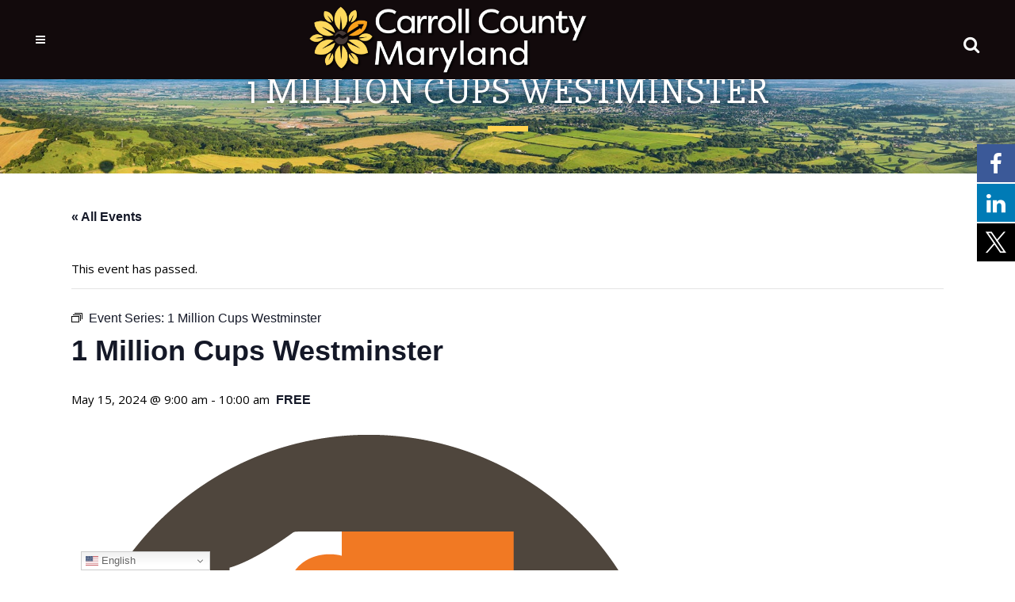

--- FILE ---
content_type: text/html; charset=UTF-8
request_url: https://carrollbiz.org/event/1-million-cups-westminster-2/2024-05-15/
body_size: 24365
content:
	<!DOCTYPE html>
<html lang="en-US">
<head>
	<meta charset="UTF-8" />
	
				<meta name="viewport" content="width=device-width,initial-scale=1,user-scalable=no">
		
            
            
	<link rel="profile" href="https://gmpg.org/xfn/11" />
	<link rel="pingback" href="https://carrollbiz.org/xmlrpc.php" />

	<link rel='stylesheet' id='tribe-events-views-v2-bootstrap-datepicker-styles-css' href='https://carrollbiz.org/wp-content/plugins/the-events-calendar/vendor/bootstrap-datepicker/css/bootstrap-datepicker.standalone.min.css?ver=6.15.11' type='text/css' media='all' />
<link rel='stylesheet' id='tec-variables-skeleton-css' href='https://carrollbiz.org/wp-content/plugins/the-events-calendar/common/build/css/variables-skeleton.css?ver=6.9.10' type='text/css' media='all' />
<link rel='stylesheet' id='tribe-common-skeleton-style-css' href='https://carrollbiz.org/wp-content/plugins/the-events-calendar/common/build/css/common-skeleton.css?ver=6.9.10' type='text/css' media='all' />
<link rel='stylesheet' id='tribe-tooltipster-css-css' href='https://carrollbiz.org/wp-content/plugins/the-events-calendar/common/vendor/tooltipster/tooltipster.bundle.min.css?ver=6.9.10' type='text/css' media='all' />
<link rel='stylesheet' id='tribe-events-views-v2-skeleton-css' href='https://carrollbiz.org/wp-content/plugins/the-events-calendar/build/css/views-skeleton.css?ver=6.15.11' type='text/css' media='all' />
<link rel='stylesheet' id='tec-variables-full-css' href='https://carrollbiz.org/wp-content/plugins/the-events-calendar/common/build/css/variables-full.css?ver=6.9.10' type='text/css' media='all' />
<link rel='stylesheet' id='tribe-common-full-style-css' href='https://carrollbiz.org/wp-content/plugins/the-events-calendar/common/build/css/common-full.css?ver=6.9.10' type='text/css' media='all' />
<link rel='stylesheet' id='tribe-events-views-v2-full-css' href='https://carrollbiz.org/wp-content/plugins/the-events-calendar/build/css/views-full.css?ver=6.15.11' type='text/css' media='all' />
<link rel='stylesheet' id='tribe-events-views-v2-print-css' href='https://carrollbiz.org/wp-content/plugins/the-events-calendar/build/css/views-print.css?ver=6.15.11' type='text/css' media='print' />
<link rel='stylesheet' id='tribe-events-pro-views-v2-print-css' href='https://carrollbiz.org/wp-content/plugins/events-calendar-pro/build/css/views-print.css?ver=7.7.10' type='text/css' media='print' />
<link href="//maxcdn.bootstrapcdn.com/font-awesome/4.7.0/css/font-awesome.min.css" rel="stylesheet">
			<style>
			.facebook-awesome-social::before {
			    content: "\f09a" !important;
			}
			.floatingButtonWrap {
			    display: block;
			    position: fixed;
			    bottom: 45px;
			    right: 45px;
			    z-index: 999999999;
			}

			.floatingButtonInner {
			    position: relative;
			}

			.floatingButton {
			    display: block;
			    width: 60px;
			    height: 60px;
			    text-align: center;
			    background: -webkit-linear-gradient(45deg, #8769a9, #507cb3);
			    background: -o-linear-gradient(45deg, #8769a9, #507cb3);
			    background: linear-gradient(45deg, #8769a9, #507cb3);
			    color: #fff;
			    line-height: 50px;
			    position: absolute;
			    border-radius: 50% 50%;
			    bottom: 0px;
			    right: 0px;
			    border: 5px solid #b2bedc;
			    /* opacity: 0.3; */
			    opacity: 1;
			    transition: all 0.4s;
			}
			
				.floatingButton {
				    background: -webkit-linear-gradient(45deg, , );
				    background: -o-linear-gradient(45deg, , );
				    background: linear-gradient(45deg, , );
				}
			
			
			.floatingButton .fa {
			    font-size: 15px !important;
			}

			.floatingButton.open,
			.floatingButton:hover,
			.floatingButton:focus,
			.floatingButton:active {
			    opacity: 1;
			    color: #fff;
			}


			.floatingButton .fa {
			    transform: rotate(0deg);
			    transition: all 0.4s;
			}

			.floatingButton.open .fa {
			    transform: rotate(270deg);
			}

			.floatingMenu {
			    position: absolute;
			    bottom: 60px;
			    right: 0px;
			    /* width: 200px; */
			    display: none;
			}

			.floatingMenu li {
			    width: 100%;
			    float: right;
			    list-style: none;
			    text-align: right;
			    margin-bottom: 5px;
			}

			.floatingMenu li a {
									padding: px px px px;
							    display: inline-block;
			    background: #ccd7f5;
			    color: #6077b0;
			    border-radius: 5px;
			    overflow: hidden;
			    white-space: nowrap;
			    transition: all 0.4s;
			    			}
									#icon_wrapper .awesome-social {
			    text-decoration: none !important;
			}
			ul.floatingMenu {
			    margin-bottom: 0;
			    padding: 0 !important;
			}
			.fuse_social_icons_links {
			    text-decoration: none;
			}				
			.fuse_social_icons_links {
			    display: block;
			}
			.awesome-social-img img {
			    position: absolute;
			    top: 50%;
			    left: 50%;
			    transform: translate(-50%,-50%);
			}
						.awesome-social-img {
			    position: relative;
			}			
			#icon_wrapper .awesome-social {
			    font-family: 'FontAwesome' !important;
			}	
			div#icon_wrapper {
			    transition: all 0.5s;
			}



						#icon_wrapper.fuse-float-trigger {
			    transition: all 0.5s;
			    right: 0;
			}

				#icon_wrapper{
					position: fixed;
					top: 25%;
										right: 0px;
										z-index: 99999;
				}

			
			.awesome-social

			{

            margin-top:2px;

			color: #fff;

			text-align: center !important;

			display: block;

			
			line-height: 51px !important;

			width: 48px !important;

			height: 48px !important;

			font-size: 28px !important;

			


			}

			
			.fuse_social_icons_links

			{

			outline:0 !important;



			}

			.fuse_social_icons_links:hover{

			text-decoration:none !important;

			}

			
			.fb-awesome-social

			{

			background: #3b5998;
			border-color: #3b5998;
			
			}
			.facebook-awesome-social

			{

			background: #3b5998;
			border-color: #3b5998;
						}


			.tw-awesome-social

			{

			background:#00aced;
			border-color: #00aced;
			
			}
			.twitter-awesome-social

			{

			background:#00aced;
			border-color: #00aced;
			
			}
			.rss-awesome-social

			{

			background:#FA9B39;
			border-color: #FA9B39;
			
			}

			.linkedin-awesome-social

			{

			background:#007bb6;
			border-color: #007bb6;
						}

			.youtube-awesome-social

			{

			background:#bb0000;
			border-color: #bb0000;
						}

			.flickr-awesome-social

			{

			background: #ff0084;
			border-color: #ff0084;
						}

			.pinterest-awesome-social

			{

			background:#cb2027;
			border-color: #cb2027;
						}

			.stumbleupon-awesome-social

			{

			background:#f74425 ;
			border-color: #f74425;
						}

			.google-plus-awesome-social

			{

			background:#f74425 ;
			border-color: #f74425;
						}

			.instagram-awesome-social

			{

			    background: -moz-linear-gradient(45deg, #f09433 0%, #e6683c 25%, #dc2743 50%, #cc2366 75%, #bc1888 100%);
			    background: -webkit-linear-gradient(45deg, #f09433 0%,#e6683c 25%,#dc2743 50%,#cc2366 75%,#bc1888 100%);
			    background: linear-gradient(45deg, #f09433 0%,#e6683c 25%,#dc2743 50%,#cc2366 75%,#bc1888 100%);
			    filter: progid:DXImageTransform.Microsoft.gradient( startColorstr='#f09433', endColorstr='#bc1888',GradientType=1 );
			    border-color: #f09433;
					    

			}

			.tumblr-awesome-social

			{

			background: #32506d ;
			border-color: #32506d;
						}

			.vine-awesome-social

			{

			background: #00bf8f ;
			border-color: #00bf8f;
						}

            .vk-awesome-social {



            background: #45668e ;
            border-color: #45668e;
            
            }

            .soundcloud-awesome-social

                {

            background: #ff3300 ;
            border-color: #ff3300;
            
                }

                .reddit-awesome-social{



            background: #ff4500 ;
            border-color: #ff4500;

                            }

                .stack-awesome-social{



            background: #fe7a15 ;
            border-color: #fe7a15;
            
                }

                .behance-awesome-social{

            background: #1769ff ;
            border-color: #1769ff;
            
                }

                .github-awesome-social{

            background: #999999 ;
            border-color: #999999;
            


                }

                .envelope-awesome-social{

                  background: #ccc ;
 				  border-color: #ccc;                 
 				                  }

/*  Mobile */





/* Custom Background */


             						.fuse_:hover i{
															background: !important;
																						color: !important;
													   
						}
				


			</style>

<meta name='robots' content='index, follow, max-image-preview:large, max-snippet:-1, max-video-preview:-1' />
	<style>img:is([sizes="auto" i], [sizes^="auto," i]) { contain-intrinsic-size: 3000px 1500px }</style>
	
	<!-- This site is optimized with the Yoast SEO plugin v26.3 - https://yoast.com/wordpress/plugins/seo/ -->
	<title>1 Million Cups Westminster - Economic Development</title>
	<meta name="description" content="1 Million Cups Westminster %" />
	<link rel="canonical" href="https://carrollbiz.org/event/1-million-cups-westminster-2/2024-05-15/" />
	<meta property="og:locale" content="en_US" />
	<meta property="og:type" content="article" />
	<meta property="og:title" content="1 Million Cups Westminster - Economic Development" />
	<meta property="og:description" content="1 Million Cups Westminster %" />
	<meta property="og:url" content="https://carrollbiz.org/event/1-million-cups-westminster-2/2024-05-15/" />
	<meta property="og:site_name" content="Economic Development" />
	<meta property="article:modified_time" content="2024-09-26T17:50:17+00:00" />
	<meta property="og:image" content="https://carrollbiz.org/wp-content/uploads/2023/02/1mc-westminster-logo.png" />
	<meta property="og:image:width" content="750" />
	<meta property="og:image:height" content="750" />
	<meta property="og:image:type" content="image/png" />
	<meta name="twitter:card" content="summary_large_image" />
	<meta name="twitter:label1" content="Est. reading time" />
	<meta name="twitter:data1" content="1 minute" />
	<script type="application/ld+json" class="yoast-schema-graph">{"@context":"https://schema.org","@graph":[{"@type":"WebPage","@id":"https://carrollbiz.org/event/1-million-cups-westminster-2/2024-05-15/","url":"https://carrollbiz.org/event/1-million-cups-westminster-2/2024-05-15/","name":"1 Million Cups Westminster - Economic Development","isPartOf":{"@id":"https://carrollbiz.org/#website"},"primaryImageOfPage":{"@id":"https://carrollbiz.org/event/1-million-cups-westminster-2/2024-05-15/#primaryimage"},"image":{"@id":"https://carrollbiz.org/event/1-million-cups-westminster-2/2024-05-15/#primaryimage"},"thumbnailUrl":"https://carrollbiz.org/wp-content/uploads/2023/02/1mc-westminster-logo.png","datePublished":"2023-02-06T14:45:22+00:00","dateModified":"2024-09-26T17:50:17+00:00","description":"1 Million Cups Westminster %","breadcrumb":{"@id":"https://carrollbiz.org/event/1-million-cups-westminster-2/2024-05-15/#breadcrumb"},"inLanguage":"en-US","potentialAction":[{"@type":"ReadAction","target":["https://carrollbiz.org/event/1-million-cups-westminster-2/2024-05-15/"]}]},{"@type":"ImageObject","inLanguage":"en-US","@id":"https://carrollbiz.org/event/1-million-cups-westminster-2/2024-05-15/#primaryimage","url":"https://carrollbiz.org/wp-content/uploads/2023/02/1mc-westminster-logo.png","contentUrl":"https://carrollbiz.org/wp-content/uploads/2023/02/1mc-westminster-logo.png","width":750,"height":750},{"@type":"BreadcrumbList","@id":"https://carrollbiz.org/event/1-million-cups-westminster-2/2024-05-15/#breadcrumb","itemListElement":[{"@type":"ListItem","position":1,"name":"Home","item":"https://carrollbiz.org/"},{"@type":"ListItem","position":2,"name":"Events","item":"https://carrollbiz.org/events/"},{"@type":"ListItem","position":3,"name":"1 Million Cups Westminster"}]},{"@type":"WebSite","@id":"https://carrollbiz.org/#website","url":"https://carrollbiz.org/","name":"Economic Development","description":"","potentialAction":[{"@type":"SearchAction","target":{"@type":"EntryPoint","urlTemplate":"https://carrollbiz.org/?s={search_term_string}"},"query-input":{"@type":"PropertyValueSpecification","valueRequired":true,"valueName":"search_term_string"}}],"inLanguage":"en-US"},{"@type":"Event","name":"1 Million Cups Westminster","description":"1 Million Cups Westminster is a program held for the community, by the community! We are connected to a nationwide entrepreneurial organization which hosts weekly events that bring entrepreneurs in the Westminster community together over coffee and conversations. Coordinated by local business volunteers, these events...","image":{"@id":"https://carrollbiz.org/event/1-million-cups-westminster-2/2024-05-15/#primaryimage"},"url":"https://carrollbiz.org/event/1-million-cups-westminster-2/2024-05-15/","eventAttendanceMode":"https://schema.org/OfflineEventAttendanceMode","eventStatus":"https://schema.org/EventScheduled","startDate":"2024-05-15T09:00:00-04:00","endDate":"2024-05-15T10:00:00-04:00","location":{"@type":"Place","name":"MAGIC","description":"Social Share","url":"https://carrollbiz.org/venue/magic/","address":{"@type":"PostalAddress","streetAddress":"36 W. Maint St","addressLocality":"Westminster","postalCode":"21157","addressCountry":"United States"},"telephone":"","sameAs":"https://www.magicinc.org"},"organizer":{"@type":"Person","name":"Mid-Atlantic Gigabit Innovation Collaboratory (MAGIC)","description":"The Mid-Atlantic Gigabit Innovation Collaboratory, Inc. (MAGIC) is a 501(c)(3) non-profit organization dedicated to fully realizing the economic development potential of the broadband infrastructure located in our community. Social Share","url":"http://www.magicinc.org/","telephone":"","email":""},"offers":{"@type":"Offer","price":"0","priceCurrency":"USD","url":"https://carrollbiz.org/event/1-million-cups-westminster-2/2024-05-15/","category":"primary","availability":"inStock","validFrom":"2023-02-06T00:00:00+00:00"},"@id":"https://carrollbiz.org/event/1-million-cups-westminster-2/2024-05-15/#event","mainEntityOfPage":{"@id":"https://carrollbiz.org/event/1-million-cups-westminster-2/2024-05-15/"}}]}</script>
	<!-- / Yoast SEO plugin. -->


<link rel='dns-prefetch' href='//connect.facebook.net' />
<link rel='dns-prefetch' href='//fonts.googleapis.com' />
<link rel="alternate" type="application/rss+xml" title="Economic Development &raquo; Feed" href="https://carrollbiz.org/feed/" />
<link rel="alternate" type="application/rss+xml" title="Economic Development &raquo; Comments Feed" href="https://carrollbiz.org/comments/feed/" />
<link rel="alternate" type="text/calendar" title="Economic Development &raquo; iCal Feed" href="https://carrollbiz.org/events/?ical=1" />
<link rel='stylesheet' id='tribe-events-full-pro-calendar-style-css' href='https://carrollbiz.org/wp-content/plugins/events-calendar-pro/build/css/tribe-events-pro-full.css?ver=7.7.10' type='text/css' media='all' />
<link rel='stylesheet' id='tribe-events-virtual-skeleton-css' href='https://carrollbiz.org/wp-content/plugins/events-calendar-pro/build/css/events-virtual-skeleton.css?ver=7.7.10' type='text/css' media='all' />
<link rel='stylesheet' id='tribe-events-virtual-full-css' href='https://carrollbiz.org/wp-content/plugins/events-calendar-pro/build/css/events-virtual-full.css?ver=7.7.10' type='text/css' media='all' />
<link rel='stylesheet' id='tribe-events-virtual-single-skeleton-css' href='https://carrollbiz.org/wp-content/plugins/events-calendar-pro/build/css/events-virtual-single-skeleton.css?ver=7.7.10' type='text/css' media='all' />
<link rel='stylesheet' id='tribe-events-virtual-single-full-css' href='https://carrollbiz.org/wp-content/plugins/events-calendar-pro/build/css/events-virtual-single-full.css?ver=7.7.10' type='text/css' media='all' />
<link rel='stylesheet' id='tec-events-pro-single-css' href='https://carrollbiz.org/wp-content/plugins/events-calendar-pro/build/css/events-single.css?ver=7.7.10' type='text/css' media='all' />
<link rel='stylesheet' id='tribe-events-calendar-pro-style-css' href='https://carrollbiz.org/wp-content/plugins/events-calendar-pro/build/css/tribe-events-pro-full.css?ver=7.7.10' type='text/css' media='all' />
<link rel='stylesheet' id='tribe-events-pro-mini-calendar-block-styles-css' href='https://carrollbiz.org/wp-content/plugins/events-calendar-pro/build/css/tribe-events-pro-mini-calendar-block.css?ver=7.7.10' type='text/css' media='all' />
<link rel='stylesheet' id='tribe-events-v2-single-skeleton-css' href='https://carrollbiz.org/wp-content/plugins/the-events-calendar/build/css/tribe-events-single-skeleton.css?ver=6.15.11' type='text/css' media='all' />
<link rel='stylesheet' id='tribe-events-v2-single-skeleton-full-css' href='https://carrollbiz.org/wp-content/plugins/the-events-calendar/build/css/tribe-events-single-full.css?ver=6.15.11' type='text/css' media='all' />
<link rel='stylesheet' id='tribe-events-virtual-single-v2-skeleton-css' href='https://carrollbiz.org/wp-content/plugins/events-calendar-pro/build/css/events-virtual-single-v2-skeleton.css?ver=7.7.10' type='text/css' media='all' />
<link rel='stylesheet' id='tribe-events-virtual-single-v2-full-css' href='https://carrollbiz.org/wp-content/plugins/events-calendar-pro/build/css/events-virtual-single-v2-full.css?ver=7.7.10' type='text/css' media='all' />
<link rel='stylesheet' id='tribe-events-v2-virtual-single-block-css' href='https://carrollbiz.org/wp-content/plugins/events-calendar-pro/build/css/events-virtual-single-block.css?ver=7.7.10' type='text/css' media='all' />
<link rel='stylesheet' id='tec-events-pro-single-style-css' href='https://carrollbiz.org/wp-content/plugins/events-calendar-pro/build/css/custom-tables-v1/single.css?ver=7.7.10' type='text/css' media='all' />
<link rel='stylesheet' id='wp-components-css' href='https://carrollbiz.org/wp-includes/css/dist/components/style.min.css?ver=6.8.3' type='text/css' media='all' />
<link rel='stylesheet' id='wp-preferences-css' href='https://carrollbiz.org/wp-includes/css/dist/preferences/style.min.css?ver=6.8.3' type='text/css' media='all' />
<link rel='stylesheet' id='wp-block-editor-css' href='https://carrollbiz.org/wp-includes/css/dist/block-editor/style.min.css?ver=6.8.3' type='text/css' media='all' />
<link rel='stylesheet' id='popup-maker-block-library-style-css' href='https://carrollbiz.org/wp-content/plugins/popup-maker/dist/packages/block-library-style.css?ver=dbea705cfafe089d65f1' type='text/css' media='all' />
<link rel='stylesheet' id='tribe-events-v2-single-blocks-css' href='https://carrollbiz.org/wp-content/plugins/the-events-calendar/build/css/tribe-events-single-blocks.css?ver=6.15.11' type='text/css' media='all' />
<link rel='stylesheet' id='simple-banner-style-css' href='https://carrollbiz.org/wp-content/plugins/simple-banner/simple-banner.css?ver=3.1.2' type='text/css' media='all' />
<link rel='stylesheet' id='tribe-events-block-event-venue-css' href='https://carrollbiz.org/wp-content/plugins/the-events-calendar/build/event-venue/frontend.css?ver=6.15.11' type='text/css' media='all' />
<link rel='stylesheet' id='mediaelement-css' href='https://carrollbiz.org/wp-includes/js/mediaelement/mediaelementplayer-legacy.min.css?ver=4.2.17' type='text/css' media='all' />
<link rel='stylesheet' id='wp-mediaelement-css' href='https://carrollbiz.org/wp-includes/js/mediaelement/wp-mediaelement.min.css?ver=6.8.3' type='text/css' media='all' />
<link rel='stylesheet' id='bridge-default-style-css' href='https://carrollbiz.org/wp-content/themes/bridge/style.css?ver=6.8.3' type='text/css' media='all' />
<link rel='stylesheet' id='bridge-qode-font_awesome-css' href='https://carrollbiz.org/wp-content/themes/bridge/css/font-awesome/css/font-awesome.min.css?ver=6.8.3' type='text/css' media='all' />
<link rel='stylesheet' id='bridge-qode-font_elegant-css' href='https://carrollbiz.org/wp-content/themes/bridge/css/elegant-icons/style.min.css?ver=6.8.3' type='text/css' media='all' />
<link rel='stylesheet' id='bridge-qode-linea_icons-css' href='https://carrollbiz.org/wp-content/themes/bridge/css/linea-icons/style.css?ver=6.8.3' type='text/css' media='all' />
<link rel='stylesheet' id='bridge-qode-dripicons-css' href='https://carrollbiz.org/wp-content/themes/bridge/css/dripicons/dripicons.css?ver=6.8.3' type='text/css' media='all' />
<link rel='stylesheet' id='bridge-qode-kiko-css' href='https://carrollbiz.org/wp-content/themes/bridge/css/kiko/kiko-all.css?ver=6.8.3' type='text/css' media='all' />
<link rel='stylesheet' id='bridge-qode-font_awesome_5-css' href='https://carrollbiz.org/wp-content/themes/bridge/css/font-awesome-5/css/font-awesome-5.min.css?ver=6.8.3' type='text/css' media='all' />
<link rel='stylesheet' id='bridge-stylesheet-css' href='https://carrollbiz.org/wp-content/themes/bridge/css/stylesheet.min.css?ver=6.8.3' type='text/css' media='all' />
<style id='bridge-stylesheet-inline-css' type='text/css'>
   .postid-10002356.disabled_footer_top .footer_top_holder, .postid-10002356.disabled_footer_bottom .footer_bottom_holder { display: none;}


</style>
<link rel='stylesheet' id='bridge-print-css' href='https://carrollbiz.org/wp-content/themes/bridge/css/print.css?ver=6.8.3' type='text/css' media='all' />
<link rel='stylesheet' id='bridge-style-dynamic-css' href='https://carrollbiz.org/wp-content/themes/bridge/css/style_dynamic_callback.php?ver=6.8.3' type='text/css' media='all' />
<link rel='stylesheet' id='bridge-responsive-css' href='https://carrollbiz.org/wp-content/themes/bridge/css/responsive.min.css?ver=6.8.3' type='text/css' media='all' />
<link rel='stylesheet' id='bridge-style-dynamic-responsive-css' href='https://carrollbiz.org/wp-content/themes/bridge/css/style_dynamic_responsive_callback.php?ver=6.8.3' type='text/css' media='all' />
<style id='bridge-style-dynamic-responsive-inline-css' type='text/css'>
/**************** Navigation ****************/
.drop_down .second .inner>ul, li.narrow .second .inner ul{
    background-color: rgba(0, 0, 0, .75);
}
/** End Navigation **/

/***** Responsive Breakdown *****/
@media only screen and (max-width:1316px) {
nav.main_menu.drop_down.right {
display: none !important;
}
}

@media only screen and (max-width:1316px) {
.mobile_menu_button {
    display: table;
}
}

@media only screen and (max-width:1316px) {
.header_top_bottom_holder {
    background-color: #120a0c !important;
}
}

@media only screen and (max-width: 1316px) and (min-width: 1001px) {
.mobile_menu_button {
z-index: 9999 !important;
}
}

@media only screen and (max-width: 1316px) and (min-width: 1001px) {
nav.mobile_menu {
    display: block;
z-index: 9999 !important;
}
}

@media only screen and (max-width: 1316px) and (min-width: 1001px) {
#menu-main-menu-1 {
    background-color: #120a0c !important;
}
}

@media only screen and (max-width: 1316px) and (min-width: 1001px) {
.mobile_menu_button {
    margin: 0 325px 0 0;
}
}

@media only screen and (max-width: 1316px) and (min-width: 1001px) { .header_inner_left {
    position: relative !important;
    left: 0 !important;
    margin-bottom: 0;
}
}
/***** End Responsive Breakdown *****/

.qbutton.big_large {
    white-space: normal;
    padding-left: 5%! important;
    padding-right: 5%! important;
    text-align: center;
    height: auto! important;
    line-height: normal! important;
    padding-top: 8px;
    padding-bottom: 8px;
}

.qbutton {
padding: 0 39px;
}

.touch .popup_menu_holder_outer{
display: none;
}

.touch .popup_menu_opened .popup_menu_holder_outer{
display: block;
}

.cover_boxes ul li .box .box_content { top: 0; }
.cover_boxes ul li .box .qbutton { margin-top: 18px; }

.drop_down .second .inner .widget {
padding-bottom: 13px;
}

.drop_down .second .inner .widget a{
padding: 0px !important;
}

.google_map {
margin: 0;
}

.slider_content .separator.small {
height: 7px;
}

@media screen and (min-width: 1100px) {
div.section.iconsoverslider {
margin-top: -190px;
z-index: 100;
background-color: rgba(17,17,17,0.5) !important;
}
}

.carousel .item .text .separator {
margin-top: 20px;
margin-bottom: 21px;
}

div#qode-home-slider-5 {
background-color: #111;
}

.footer_top {
background: url('https://carrollbiz.org/wp-content/uploads/2016/03/fall_country.jpg') no-repeat 0px 0px;
background-size: cover;
}

.carousel-inner .slider_content .text .qbutton.green {
background-color: #ffd24f !important;
border-color: #ffd24f !important;
color: #fff;
}

.carousel-inner .slider_content .text .qbutton.green:hover {
background-color: #fff !important;
border-color: #fff !important;
color: #ffd24f !important;
}

.call_to_action .column2.button_wrapper .qbutton {
top: 0px;
}

.light:not(.sticky):not(.scrolled) nav.main_menu>ul>li>a:hover, .light:not(.sticky):not(.scrolled) nav.main_menu>ul>li.active>a {
color: #dfc01b;
}

.portfolio_detail h6 {
font-size: 16px;
}

.social_share_title {
color: #fefefe;
font-style: italic;
font-size: 16px;
}

.side_menu_button .popup_menu:hover {
color: #dfc01b !important;
}

nav.mobile_menu ul li a, nav.mobile_menu ul li h3 {
text-transform: uppercase;
}
/**************** Post Bullet Indent ****************/
.blog_single.blog_holder article .post_text .post_text_inner li {
padding: 5px;
  margin-left: 35px;
}

.blog_single.blog_holder article .post_text .post_text_inner ul {
list-style-position: outside;
}

/**************** Page Bullet Indent ****************/
ul {
    list-style-position: outside;
}

/**************** Page Paragraph Spacing ****************/
.wpb_text_column :last-child, .wpb_text_column p:last-child {
    margin-bottom: 22px !important;
}

/**************** Title Area ****************/
.title.title_size_large h1 {
   text-shadow:0px 0px 8px rgba(0,0,0,.6);
}
/** End Title Area **/

/**************** Hide Featured Image ****************/
.blog_holder article .post_image img{
display: none;
}
/** End Featured Image **/

/****************Hide Post Meta Data ****************/
.blog_holder article .post_info {
    display: none;
}

.latest_post_inner .post_infos {
    display: none;
}

.blog_holder article .post_text h2 .date {
    display: none;
}
/** End of Post Meta Data **/

/****************Gravity Forms ****************/
body .gform_wrapper input[type=text],
body .gform_wrapper input[type=url],
body .gform_wrapper input[type=email],
body .gform_wrapper input[type=tel],
body .gform_wrapper input[type=number],
body .gform_wrapper input[type=password],
body .gform_wrapper select,
body .gform_wrapper textarea {
    border: 1px solid #a8a8a8 !important;
}

body .gform_wrapper input[type="text"] {
    color: #000000;
}

.gfield_label {
     font-size: 14px !important;
}

.gform_wrapper .top_label .gfield_label {
    font-weight: 600! important;
}

body .gform_wrapper .gform_fields .gfield {
    margin: 15px 0 1px 0;
}

body .gform_wrapper input[type="submit"]:hover {
    background-color: #ff2d24f;
    border-color: #ff2d24f;
}

body .gform_wrapper input[type="submit"] {
    color: #ffffff;
    background-color: #00a94e;
    border-color: #00a94e;
}

body .gform_wrapper select {
    border: 1px solid #f0f8ff !important;
    height: 30px;
}

body .gform_wrapper select, body .gform_wrapper textarea {
    color: #000000;
}

.gform_wrapper select, body .gform_wrapper.gf_browser_chrome .ginput_complex select {
    padding: 0px;
    outline: 0;
    resize: none;
    box-sizing: border-box;
}

body .gform_wrapper input[type="submit"]:hover {
    color: #ffffff;
    border: 2px solid #000000;
    background-color: #000000;
}

/** End Gravity Forms **/

/****************Footer ****************/
i.fa-stack-base {
    text-shadow: 0px 1px 8px rgba(0,0,0,.6);
}
/** End Footer **/

.wpDataTablesWrapper .dataTables_paginate {
display: none;
}

.post-type-archive-tribe_events .title_subtitle_holder_inner h1 span {
    display: none !important;
}
.post-type-archive-tribe_events .title_subtitle_holder_inner h1:after {
    content: "Events" !important;
}

/** Newer Events CSS **/
.tribe-events .tribe-events-calendar-series-archive__link {
color: #00a94e !important;
}

.tribe-events button.tribe-events-c-top-bar__datepicker-button:hover, .tribe-common button:hover {
color: #00a94e !important;
}

.tribe-common .tribe-common-anchor-thin {
line-height: 23px;
}

.tribe-common--breakpoint-medium.tribe-common .tribe-common-h4--min-medium {
color: #00a94e;
}

.tribe-common--breakpoint-medium.tribe-common .tribe-common-h6--min-medium {
color: #00a94e;
font-weight: bold;
}

.tribe-events .tribe-events-c-search__button {
  background-color: #00a94e;
color: ffffff !important;
}

.tribe-events .tribe-events-c-search__button:hover {
  background-color: #ffd24f;
}

.tribe-events .tribe-events-c-search__button:visited {
  background-color: #ffd24f;
}

.tribe-events-meta-group a {
  color: #00a94e;
}

.tribe-events .tribe-events-c-messages__message-list-item-link {
 color: #00a94e !important;
}

.tribe-events-pro .tribe-events-pro-week-grid__header-column--current .tribe-events-pro-week-grid__header-column-daynum-link {
  color: #00a94e !important;
}

.tribe-events-pro .tribe-events-pro-week-grid__header-column--current .tribe-events-pro-week-grid__header-column-daynum {
  color: #00a94e !important;
}

.tribe-common button, .tribe-common input, .tribe-common optgroup, .tribe-common select, .tribe-common textarea {
border: #00a94e !important;
}

.tribe-common .tribe-common-c-btn-border {
  color: #00a94e;
  background-color: #ffffff;
  border: 1px solid #00a94e;
}


.tribe-events .tribe-events-c-subscribe-dropdown .tribe-events-c-subscribe-dropdown__button {
color: #00a94e !important;
}

.tribe-events .tribe-events-c-subscribe-dropdown .tribe-events-c-subscribe-dropdown__button:hover {
  background-color: #00a94e;
  color: #ffffff !important;
}

.tribe-events .tribe-events-c-subscribe-dropdown .tribe-events-c-subscribe-dropdown__button:focus-within {
  background-color: #00a94e;
  color: #ffffff !important;
}

.tribe-common button:focus, .tribe-common button:hover {
color: #ffffff !important;
}

/** Older Events CSS **/
#tribe-events-content h2, .h2, h2 a {
color: #00a94e;
font-size: 24px;
}

.single-tribe_events .tribe-events-single-event-title {
    font-size: 36px;
}

.events-list .tribe-events-loop {
    max-width: 1000px;
}

.theme-default .nivo-caption {
    display: none !important;
}

.tribe-community-events .tribe-section-taxonomy {
  display: none;
}

nav.main_menu ul li {
text-shadow: 0 0 0.2em #000000, 0 0 0.2em #000000;
}

.widget h5 {
    color: #049339 !important;
line-height: 19px;
}

div#ui-datepicker-div {
    z-index: 5000 !important;
}
div#timeselector-div {
    z-index: 5000 !important;
}

/** Popup Plugin **/
.pum-overlay.pum-active,
	.pum-overlay.pum-active .popmake.active {
    		display: block !important;
	}
</style>
<link rel='stylesheet' id='js_composer_front-css' href='https://carrollbiz.org/wp-content/plugins/js_composer/assets/css/js_composer.min.css?ver=8.7.2' type='text/css' media='all' />
<link rel='stylesheet' id='bridge-style-handle-google-fonts-css' href='https://fonts.googleapis.com/css?family=Raleway%3A100%2C200%2C300%2C400%2C500%2C600%2C700%2C800%2C900%2C100italic%2C300italic%2C400italic%2C700italic%7CSlabo+27px%3A100%2C200%2C300%2C400%2C500%2C600%2C700%2C800%2C900%2C100italic%2C300italic%2C400italic%2C700italic%7COpen+Sans%3A100%2C200%2C300%2C400%2C500%2C600%2C700%2C800%2C900%2C100italic%2C300italic%2C400italic%2C700italic%7CCrete+Round%3A100%2C200%2C300%2C400%2C500%2C600%2C700%2C800%2C900%2C100italic%2C300italic%2C400italic%2C700italic&#038;subset=latin%2Clatin-ext&#038;ver=1.0.0' type='text/css' media='all' />
<link rel='stylesheet' id='bridge-core-dashboard-style-css' href='https://carrollbiz.org/wp-content/plugins/bridge-core/modules/core-dashboard/assets/css/core-dashboard.min.css?ver=6.8.3' type='text/css' media='all' />
<link rel='stylesheet' id='heateor_sss_frontend_css-css' href='https://carrollbiz.org/wp-content/plugins/sassy-social-share/public/css/sassy-social-share-public.css?ver=3.3.79' type='text/css' media='all' />
<style id='heateor_sss_frontend_css-inline-css' type='text/css'>
.heateor_sss_button_instagram span.heateor_sss_svg,a.heateor_sss_instagram span.heateor_sss_svg{background:radial-gradient(circle at 30% 107%,#fdf497 0,#fdf497 5%,#fd5949 45%,#d6249f 60%,#285aeb 90%)}.heateor_sss_horizontal_sharing .heateor_sss_svg,.heateor_sss_standard_follow_icons_container .heateor_sss_svg{color:#fff;border-width:0px;border-style:solid;border-color:transparent}.heateor_sss_horizontal_sharing .heateorSssTCBackground{color:#666}.heateor_sss_horizontal_sharing span.heateor_sss_svg:hover,.heateor_sss_standard_follow_icons_container span.heateor_sss_svg:hover{border-color:transparent;}.heateor_sss_vertical_sharing span.heateor_sss_svg,.heateor_sss_floating_follow_icons_container span.heateor_sss_svg{color:#fff;border-width:0px;border-style:solid;border-color:transparent;}.heateor_sss_vertical_sharing .heateorSssTCBackground{color:#666;}.heateor_sss_vertical_sharing span.heateor_sss_svg:hover,.heateor_sss_floating_follow_icons_container span.heateor_sss_svg:hover{border-color:transparent;}@media screen and (max-width:783px) {.heateor_sss_vertical_sharing{display:none!important}}
</style>
<script type="text/javascript" src="https://carrollbiz.org/wp-includes/js/jquery/jquery.min.js?ver=3.7.1" id="jquery-core-js"></script>
<script type="text/javascript" src="https://carrollbiz.org/wp-includes/js/jquery/jquery-migrate.min.js?ver=3.4.1" id="jquery-migrate-js"></script>
<script type="text/javascript" src="https://carrollbiz.org/wp-content/plugins/the-events-calendar/common/build/js/tribe-common.js?ver=9c44e11f3503a33e9540" id="tribe-common-js"></script>
<script type="text/javascript" src="https://carrollbiz.org/wp-content/plugins/the-events-calendar/build/js/views/breakpoints.js?ver=4208de2df2852e0b91ec" id="tribe-events-views-v2-breakpoints-js"></script>
<script type="text/javascript" id="fuse-social-script-js-extra">
/* <![CDATA[ */
var fuse_social = {"ajax_url":"https:\/\/carrollbiz.org\/wp-admin\/admin-ajax.php"};
/* ]]> */
</script>
<script type="text/javascript" src="https://carrollbiz.org/wp-content/plugins/fuse-social-floating-sidebar-premium/inc/js/fuse_script.js?ver=697764530" id="fuse-social-script-js"></script>
<script type="text/javascript" src="//carrollbiz.org/wp-content/plugins/revslider/sr6/assets/js/rbtools.min.js?ver=6.7.38" async id="tp-tools-js"></script>
<script type="text/javascript" src="//carrollbiz.org/wp-content/plugins/revslider/sr6/assets/js/rs6.min.js?ver=6.7.38" async id="revmin-js"></script>
<script type="text/javascript" id="simple-banner-script-js-before">
/* <![CDATA[ */
const simpleBannerScriptParams = {"pro_version_enabled":"","debug_mode":"","id":10002356,"version":"3.1.2","banner_params":[{"hide_simple_banner":"no","simple_banner_prepend_element":"body","simple_banner_position":"","header_margin":"","header_padding":"","wp_body_open_enabled":"","wp_body_open":true,"simple_banner_z_index":"","simple_banner_text":"","disabled_on_current_page":false,"disabled_pages_array":[],"is_current_page_a_post":false,"disabled_on_posts":"","simple_banner_disabled_page_paths":"","simple_banner_font_size":"17px","simple_banner_color":"#008040","simple_banner_text_color":"#ffffff","simple_banner_link_color":"#ffff00","simple_banner_close_color":"","simple_banner_custom_css":"","simple_banner_scrolling_custom_css":"","simple_banner_text_custom_css":"","simple_banner_button_css":"","site_custom_css":"","keep_site_custom_css":"","site_custom_js":"","keep_site_custom_js":"","close_button_enabled":"","close_button_expiration":"","close_button_cookie_set":false,"current_date":{"date":"2025-11-22 23:43:36.771225","timezone_type":3,"timezone":"UTC"},"start_date":{"date":"2025-11-22 23:43:36.771231","timezone_type":3,"timezone":"UTC"},"end_date":{"date":"2025-11-22 23:43:36.771235","timezone_type":3,"timezone":"UTC"},"simple_banner_start_after_date":"","simple_banner_remove_after_date":"","simple_banner_insert_inside_element":""}]}
/* ]]> */
</script>
<script type="text/javascript" src="https://carrollbiz.org/wp-content/plugins/simple-banner/simple-banner.js?ver=3.1.2" id="simple-banner-script-js"></script>
<script></script><link rel="https://api.w.org/" href="https://carrollbiz.org/wp-json/" /><link rel="alternate" title="JSON" type="application/json" href="https://carrollbiz.org/wp-json/wp/v2/tribe_events/10002356" /><link rel="EditURI" type="application/rsd+xml" title="RSD" href="https://carrollbiz.org/xmlrpc.php?rsd" />
<meta name="generator" content="WordPress 6.8.3" />
<link rel='shortlink' href='https://carrollbiz.org/?p=10002356' />
<link rel="alternate" title="oEmbed (JSON)" type="application/json+oembed" href="https://carrollbiz.org/wp-json/oembed/1.0/embed?url=https%3A%2F%2Fcarrollbiz.org%2Fevent%2F1-million-cups-westminster-2%2F2024-05-15%2F" />
<link rel="alternate" title="oEmbed (XML)" type="text/xml+oembed" href="https://carrollbiz.org/wp-json/oembed/1.0/embed?url=https%3A%2F%2Fcarrollbiz.org%2Fevent%2F1-million-cups-westminster-2%2F2024-05-15%2F&#038;format=xml" />
<!-- Google tag (gtag.js) -->
<script async src="https://www.googletagmanager.com/gtag/js?id=G-B2E1CC00YP"></script>
<!-- Google Tag Manager -->
<script>(function(w,d,s,l,i){w[l]=w[l]||[];w[l].push({'gtm.start':
new Date().getTime(),event:'gtm.js'});var f=d.getElementsByTagName(s)[0],
j=d.createElement(s),dl=l!='dataLayer'?'&l='+l:'';j.async=true;j.src=
'https://www.googletagmanager.com/gtm.js?id='+i+dl;f.parentNode.insertBefore(j,f);
})(window,document,'script','dataLayer','GTM-PQLD28P');</script>
<!-- End Google Tag Manager --><style type="text/css" media="screen"></style><style id="simple-banner-font-size" type="text/css">.simple-banner .simple-banner-text{font-size:17px;}</style><style id="simple-banner-background-color" type="text/css">.simple-banner{background:#008040;}</style><style id="simple-banner-text-color" type="text/css">.simple-banner .simple-banner-text{color:#ffffff;}</style><style id="simple-banner-link-color" type="text/css">.simple-banner .simple-banner-text a{color:#ffff00;}</style><style id="simple-banner-z-index" type="text/css">.simple-banner{z-index: 99999;}</style><style id="simple-banner-site-custom-css-dummy" type="text/css"></style><script id="simple-banner-site-custom-js-dummy" type="text/javascript"></script><meta name="tec-api-version" content="v1"><meta name="tec-api-origin" content="https://carrollbiz.org"><link rel="alternate" href="https://carrollbiz.org/wp-json/tribe/events/v1/events/10002356" /><meta name="generator" content="Powered by WPBakery Page Builder - drag and drop page builder for WordPress."/>
<link rel="canonical" href="https://carrollbiz.org/event/1-million-cups-westminster-2/2024-05-15/" />

<meta name="generator" content="Powered by Slider Revolution 6.7.38 - responsive, Mobile-Friendly Slider Plugin for WordPress with comfortable drag and drop interface." />
<link rel="icon" href="https://carrollbiz.org/wp-content/uploads/2025/04/cropped-webicon2025-32x32.png" sizes="32x32" />
<link rel="icon" href="https://carrollbiz.org/wp-content/uploads/2025/04/cropped-webicon2025-192x192.png" sizes="192x192" />
<link rel="apple-touch-icon" href="https://carrollbiz.org/wp-content/uploads/2025/04/cropped-webicon2025-180x180.png" />
<meta name="msapplication-TileImage" content="https://carrollbiz.org/wp-content/uploads/2025/04/cropped-webicon2025-270x270.png" />
<script>function setREVStartSize(e){
			//window.requestAnimationFrame(function() {
				window.RSIW = window.RSIW===undefined ? window.innerWidth : window.RSIW;
				window.RSIH = window.RSIH===undefined ? window.innerHeight : window.RSIH;
				try {
					var pw = document.getElementById(e.c).parentNode.offsetWidth,
						newh;
					pw = pw===0 || isNaN(pw) || (e.l=="fullwidth" || e.layout=="fullwidth") ? window.RSIW : pw;
					e.tabw = e.tabw===undefined ? 0 : parseInt(e.tabw);
					e.thumbw = e.thumbw===undefined ? 0 : parseInt(e.thumbw);
					e.tabh = e.tabh===undefined ? 0 : parseInt(e.tabh);
					e.thumbh = e.thumbh===undefined ? 0 : parseInt(e.thumbh);
					e.tabhide = e.tabhide===undefined ? 0 : parseInt(e.tabhide);
					e.thumbhide = e.thumbhide===undefined ? 0 : parseInt(e.thumbhide);
					e.mh = e.mh===undefined || e.mh=="" || e.mh==="auto" ? 0 : parseInt(e.mh,0);
					if(e.layout==="fullscreen" || e.l==="fullscreen")
						newh = Math.max(e.mh,window.RSIH);
					else{
						e.gw = Array.isArray(e.gw) ? e.gw : [e.gw];
						for (var i in e.rl) if (e.gw[i]===undefined || e.gw[i]===0) e.gw[i] = e.gw[i-1];
						e.gh = e.el===undefined || e.el==="" || (Array.isArray(e.el) && e.el.length==0)? e.gh : e.el;
						e.gh = Array.isArray(e.gh) ? e.gh : [e.gh];
						for (var i in e.rl) if (e.gh[i]===undefined || e.gh[i]===0) e.gh[i] = e.gh[i-1];
											
						var nl = new Array(e.rl.length),
							ix = 0,
							sl;
						e.tabw = e.tabhide>=pw ? 0 : e.tabw;
						e.thumbw = e.thumbhide>=pw ? 0 : e.thumbw;
						e.tabh = e.tabhide>=pw ? 0 : e.tabh;
						e.thumbh = e.thumbhide>=pw ? 0 : e.thumbh;
						for (var i in e.rl) nl[i] = e.rl[i]<window.RSIW ? 0 : e.rl[i];
						sl = nl[0];
						for (var i in nl) if (sl>nl[i] && nl[i]>0) { sl = nl[i]; ix=i;}
						var m = pw>(e.gw[ix]+e.tabw+e.thumbw) ? 1 : (pw-(e.tabw+e.thumbw)) / (e.gw[ix]);
						newh =  (e.gh[ix] * m) + (e.tabh + e.thumbh);
					}
					var el = document.getElementById(e.c);
					if (el!==null && el) el.style.height = newh+"px";
					el = document.getElementById(e.c+"_wrapper");
					if (el!==null && el) {
						el.style.height = newh+"px";
						el.style.display = "block";
					}
				} catch(e){
					console.log("Failure at Presize of Slider:" + e)
				}
			//});
		  };</script>
<noscript><style> .wpb_animate_when_almost_visible { opacity: 1; }</style></noscript></head>

<body data-rsssl=1 class="wp-singular tribe_events-template-default single single-tribe_events postid-10002356 wp-theme-bridge bridge-core-3.3.4.5 tribe-no-js page-template-bridge tribe-filter-live qode-optimizer-1.0.4  qode-theme-ver-30.8.8.5 qode-theme-bridge wpb-js-composer js-comp-ver-8.7.2 vc_responsive events-single tribe-events-style-full tribe-events-style-theme tribe-theme-bridge" itemscope itemtype="http://schema.org/WebPage">




<div class="wrapper">
	<div class="wrapper_inner">

    
		<!-- Google Analytics start -->
				<!-- Google Analytics end -->

		
	<header class=" scroll_header_top_area  stick transparent scrolled_not_transparent page_header">
	<div class="header_inner clearfix">
		<form role="search" id="searchform" action="https://carrollbiz.org/" class="qode_search_form" method="get">
    
            <i class="qode_icon_font_awesome fa fa-search qode_icon_in_search" ></i>            <input type="text" placeholder="Search" name="s" class="qode_search_field" autocomplete="off" />
            <input type="submit" value="Search" />

            <div class="qode_search_close">
                <a href="#">
                    <i class="qode_icon_font_awesome fa fa-times qode_icon_in_search" ></i>                </a>
            </div>
            </form>
		<div class="header_top_bottom_holder">
			
			<div class="header_bottom clearfix" style=' background-color:rgba(18, 10, 12, 0);' >
											<div class="header_inner_left">
																	<div class="mobile_menu_button">
		<span>
			<i class="qode_icon_font_awesome fa fa-bars " ></i>		</span>
	</div>
								<div class="logo_wrapper" >
	<div class="q_logo">
		<a itemprop="url" href="https://carrollbiz.org/" >
             <img itemprop="image" class="normal" src="https://carrollbiz.org/wp-content/uploads/2024/09/ccded_horizontal_header.png" alt="Logo"> 			 <img itemprop="image" class="light" src="https://carrollbiz.org/wp-content/uploads/2024/09/ccded_horizontal_header.png" alt="Logo"/> 			 <img itemprop="image" class="dark" src="https://carrollbiz.org/wp-content/themes/bridge/img/logo_black.png" alt="Logo"/> 			 <img itemprop="image" class="sticky" src="https://carrollbiz.org/wp-content/uploads/2024/09/ccded_horizontal_header.png" alt="Logo"/> 			 <img itemprop="image" class="mobile" src="https://carrollbiz.org/wp-content/uploads/2024/09/ccded_horizontal_header.png" alt="Logo"/> 			 <img itemprop="image" class="popup" src="https://demo.qodeinteractive.com/bridge57/wp-content/uploads/2014/12/logo_retina.png" alt="Logo"/> 		</a>
	</div>
	</div>															</div>
															<div class="header_inner_right">
									<div class="side_menu_button_wrapper right">
																														<div class="side_menu_button">
												<a class="search_button search_slides_from_window_top normal" href="javascript:void(0)">
		<i class="qode_icon_font_awesome fa fa-search " ></i>	</a>

																							
										</div>
									</div>
								</div>
							
							
							<nav class="main_menu drop_down right">
								<ul id="menu-main-menu" class=""><li id="nav-menu-item-17741" class="menu-item menu-item-type-post_type menu-item-object-page menu-item-home  narrow"><a href="https://carrollbiz.org/" class=""><i class="menu_icon blank fa"></i><span>HOME</span><span class="plus"></span></a></li>
<li id="nav-menu-item-16161" class="menu-item menu-item-type-post_type menu-item-object-page menu-item-has-children  has_sub narrow"><a href="https://carrollbiz.org/county/" class=""><i class="menu_icon blank fa"></i><span>COUNTY</span><span class="plus"></span></a>
<div class="second"><div class="inner"><ul>
	<li id="nav-menu-item-16046" class="menu-item menu-item-type-post_type menu-item-object-page "><a href="https://carrollbiz.org/maps/" class=""><i class="menu_icon blank fa"></i><span>Map</span><span class="plus"></span></a></li>
	<li id="nav-menu-item-16029" class="menu-item menu-item-type-post_type menu-item-object-page "><a href="https://carrollbiz.org/quality-of-life/" class=""><i class="menu_icon blank fa"></i><span>Quality of Life</span><span class="plus"></span></a></li>
	<li id="nav-menu-item-16305" class="menu-item menu-item-type-post_type menu-item-object-page "><a href="https://carrollbiz.org/education/" class=""><i class="menu_icon blank fa"></i><span>Education</span><span class="plus"></span></a></li>
	<li id="nav-menu-item-17814" class="menu-item menu-item-type-post_type menu-item-object-page "><a href="https://carrollbiz.org/carroll-broadband-network/" class=""><i class="menu_icon blank fa"></i><span>Carroll Broadband Network</span><span class="plus"></span></a></li>
	<li id="nav-menu-item-16041" class="menu-item menu-item-type-post_type menu-item-object-page "><a href="https://carrollbiz.org/infrastructure/" class=""><i class="menu_icon blank fa"></i><span>Infrastructure</span><span class="plus"></span></a></li>
	<li id="nav-menu-item-16720" class="menu-item menu-item-type-post_type menu-item-object-page "><a href="https://carrollbiz.org/demographics/" class=""><i class="menu_icon blank fa"></i><span>Demographics</span><span class="plus"></span></a></li>
</ul></div></div>
</li>
<li id="nav-menu-item-16160" class="menu-item menu-item-type-post_type menu-item-object-page menu-item-has-children  has_sub narrow"><a href="https://carrollbiz.org/services/" class=""><i class="menu_icon blank fa"></i><span>SERVICES</span><span class="plus"></span></a>
<div class="second"><div class="inner"><ul>
	<li id="nav-menu-item-16065" class="menu-item menu-item-type-post_type menu-item-object-page "><a href="https://carrollbiz.org/site-selection/" class=""><i class="menu_icon blank fa"></i><span>Site Selection</span><span class="plus"></span></a></li>
	<li id="nav-menu-item-16066" class="menu-item menu-item-type-post_type menu-item-object-page "><a href="https://carrollbiz.org/project-coordination/" class=""><i class="menu_icon blank fa"></i><span>Project Coordination</span><span class="plus"></span></a></li>
	<li id="nav-menu-item-15919" class="menu-item menu-item-type-post_type menu-item-object-page "><a href="https://carrollbiz.org/financing-incentives/" class=""><i class="menu_icon blank fa"></i><span>Financing &#038; Incentives</span><span class="plus"></span></a></li>
	<li id="nav-menu-item-16038" class="menu-item menu-item-type-post_type menu-item-object-page "><a href="https://carrollbiz.org/workforce-development/" class=""><i class="menu_icon blank fa"></i><span>Workforce Development</span><span class="plus"></span></a></li>
	<li id="nav-menu-item-16037" class="menu-item menu-item-type-post_type menu-item-object-page "><a href="https://carrollbiz.org/agricultural-development/" class=""><i class="menu_icon blank fa"></i><span>Agricultural Development</span><span class="plus"></span></a></li>
</ul></div></div>
</li>
<li id="nav-menu-item-16102" class="menu-item menu-item-type-post_type menu-item-object-page menu-item-has-children  has_sub narrow"><a href="https://carrollbiz.org/businesses/" class=""><i class="menu_icon blank fa"></i><span>BUSINESSES</span><span class="plus"></span></a>
<div class="second"><div class="inner"><ul>
	<li id="nav-menu-item-16064" class="menu-item menu-item-type-post_type menu-item-object-page "><a href="https://carrollbiz.org/major-employers/" class=""><i class="menu_icon blank fa"></i><span>Major Employers</span><span class="plus"></span></a></li>
	<li id="nav-menu-item-16063" class="menu-item menu-item-type-post_type menu-item-object-page "><a href="https://carrollbiz.org/business-parks/" class=""><i class="menu_icon blank fa"></i><span>Business Parks</span><span class="plus"></span></a></li>
	<li id="nav-menu-item-16030" class="menu-item menu-item-type-post_type menu-item-object-page "><a href="https://carrollbiz.org/business-composition-key-industries/" class=""><i class="menu_icon blank fa"></i><span>Business Composition &#038; Key Industries</span><span class="plus"></span></a></li>
	<li id="nav-menu-item-16062" class="menu-item menu-item-type-post_type menu-item-object-page "><a href="https://carrollbiz.org/major-retail/" class=""><i class="menu_icon blank fa"></i><span>Major Retail</span><span class="plus"></span></a></li>
</ul></div></div>
</li>
<li id="nav-menu-item-16159" class="menu-item menu-item-type-post_type menu-item-object-page  narrow"><a href="https://carrollbiz.org/properties/" class=""><i class="menu_icon blank fa"></i><span>PROPERTIES</span><span class="plus"></span></a></li>
<li id="nav-menu-item-15934" class="menu-item menu-item-type-post_type menu-item-object-page menu-item-has-children  has_sub narrow"><a href="https://carrollbiz.org/news/" class=""><i class="menu_icon blank fa"></i><span>NEWS</span><span class="plus"></span></a>
<div class="second"><div class="inner"><ul>
	<li id="nav-menu-item-16882" class="menu-item menu-item-type-post_type menu-item-object-page "><a href="https://carrollbiz.org/news/" class=""><i class="menu_icon blank fa"></i><span>View Recent News</span><span class="plus"></span></a></li>
	<li id="nav-menu-item-16885" class="menu-item menu-item-type-post_type menu-item-object-page "><a href="https://carrollbiz.org/submit-business-news/" class=""><i class="menu_icon blank fa"></i><span>Submit Business News</span><span class="plus"></span></a></li>
	<li id="nav-menu-item-31672" class="menu-item menu-item-type-post_type menu-item-object-page "><a href="https://carrollbiz.org/news/news-archive/" class=""><i class="menu_icon blank fa"></i><span>News Archive</span><span class="plus"></span></a></li>
</ul></div></div>
</li>
<li id="nav-menu-item-21675" class="menu-item menu-item-type-post_type menu-item-object-page menu-item-has-children  has_sub narrow"><a href="https://carrollbiz.org/where-business-succeeds/" class=""><i class="menu_icon blank fa"></i><span>START/GROW BUSINESS</span><span class="plus"></span></a>
<div class="second"><div class="inner"><ul>
	<li id="nav-menu-item-22576" class="menu-item menu-item-type-post_type menu-item-object-page "><a href="https://carrollbiz.org/where-business-succeeds/" class=""><i class="menu_icon blank fa"></i><span>Where Business Succeeds</span><span class="plus"></span></a></li>
	<li id="nav-menu-item-21677" class="menu-item menu-item-type-post_type menu-item-object-page "><a href="https://carrollbiz.org/partners/" class=""><i class="menu_icon blank fa"></i><span>Partners</span><span class="plus"></span></a></li>
</ul></div></div>
</li>
<li id="nav-menu-item-17669" class="menu-item menu-item-type-post_type_archive menu-item-object-tribe_events menu-item-has-children current-menu-item current_page_item  has_sub narrow"><a href="https://carrollbiz.org/events/" class=""><i class="menu_icon blank fa"></i><span>Events</span><span class="plus"></span></a>
<div class="second"><div class="inner"><ul>
	<li id="nav-menu-item-17750" class="menu-item menu-item-type-custom menu-item-object-custom "><a href="https://carrollbiz.org/events/" class=""><i class="menu_icon blank fa"></i><span>View Events</span><span class="plus"></span></a></li>
	<li id="nav-menu-item-17675" class="menu-item menu-item-type-custom menu-item-object-custom "><a href="https://carrollbiz.org/events/community/add" class=""><i class="menu_icon blank fa"></i><span>Submit Events</span><span class="plus"></span></a></li>
</ul></div></div>
</li>
<li id="nav-menu-item-15865" class="menu-item menu-item-type-post_type menu-item-object-page menu-item-has-children  has_sub narrow"><a href="https://carrollbiz.org/contact/" class=""><i class="menu_icon blank fa"></i><span>CONTACT</span><span class="plus"></span></a>
<div class="second"><div class="inner"><ul>
	<li id="nav-menu-item-16891" class="menu-item menu-item-type-post_type menu-item-object-page "><a href="https://carrollbiz.org/contact/" class=""><i class="menu_icon blank fa"></i><span>Contact Us</span><span class="plus"></span></a></li>
	<li id="nav-menu-item-16890" class="menu-item menu-item-type-post_type menu-item-object-page "><a href="https://carrollbiz.org/join-our-email-list/" class=""><i class="menu_icon blank fa"></i><span>Join Our Email List</span><span class="plus"></span></a></li>
</ul></div></div>
</li>
</ul>							</nav>
														<nav class="mobile_menu">
	<ul id="menu-main-menu-1" class=""><li id="mobile-menu-item-17741" class="menu-item menu-item-type-post_type menu-item-object-page menu-item-home "><a href="https://carrollbiz.org/" class=""><span>HOME</span></a><span class="mobile_arrow"><i class="fa fa-angle-right"></i><i class="fa fa-angle-down"></i></span></li>
<li id="mobile-menu-item-16161" class="menu-item menu-item-type-post_type menu-item-object-page menu-item-has-children  has_sub"><a href="https://carrollbiz.org/county/" class=""><span>COUNTY</span></a><span class="mobile_arrow"><i class="fa fa-angle-right"></i><i class="fa fa-angle-down"></i></span>
<ul class="sub_menu">
	<li id="mobile-menu-item-16046" class="menu-item menu-item-type-post_type menu-item-object-page "><a href="https://carrollbiz.org/maps/" class=""><span>Map</span></a><span class="mobile_arrow"><i class="fa fa-angle-right"></i><i class="fa fa-angle-down"></i></span></li>
	<li id="mobile-menu-item-16029" class="menu-item menu-item-type-post_type menu-item-object-page "><a href="https://carrollbiz.org/quality-of-life/" class=""><span>Quality of Life</span></a><span class="mobile_arrow"><i class="fa fa-angle-right"></i><i class="fa fa-angle-down"></i></span></li>
	<li id="mobile-menu-item-16305" class="menu-item menu-item-type-post_type menu-item-object-page "><a href="https://carrollbiz.org/education/" class=""><span>Education</span></a><span class="mobile_arrow"><i class="fa fa-angle-right"></i><i class="fa fa-angle-down"></i></span></li>
	<li id="mobile-menu-item-17814" class="menu-item menu-item-type-post_type menu-item-object-page "><a href="https://carrollbiz.org/carroll-broadband-network/" class=""><span>Carroll Broadband Network</span></a><span class="mobile_arrow"><i class="fa fa-angle-right"></i><i class="fa fa-angle-down"></i></span></li>
	<li id="mobile-menu-item-16041" class="menu-item menu-item-type-post_type menu-item-object-page "><a href="https://carrollbiz.org/infrastructure/" class=""><span>Infrastructure</span></a><span class="mobile_arrow"><i class="fa fa-angle-right"></i><i class="fa fa-angle-down"></i></span></li>
	<li id="mobile-menu-item-16720" class="menu-item menu-item-type-post_type menu-item-object-page "><a href="https://carrollbiz.org/demographics/" class=""><span>Demographics</span></a><span class="mobile_arrow"><i class="fa fa-angle-right"></i><i class="fa fa-angle-down"></i></span></li>
</ul>
</li>
<li id="mobile-menu-item-16160" class="menu-item menu-item-type-post_type menu-item-object-page menu-item-has-children  has_sub"><a href="https://carrollbiz.org/services/" class=""><span>SERVICES</span></a><span class="mobile_arrow"><i class="fa fa-angle-right"></i><i class="fa fa-angle-down"></i></span>
<ul class="sub_menu">
	<li id="mobile-menu-item-16065" class="menu-item menu-item-type-post_type menu-item-object-page "><a href="https://carrollbiz.org/site-selection/" class=""><span>Site Selection</span></a><span class="mobile_arrow"><i class="fa fa-angle-right"></i><i class="fa fa-angle-down"></i></span></li>
	<li id="mobile-menu-item-16066" class="menu-item menu-item-type-post_type menu-item-object-page "><a href="https://carrollbiz.org/project-coordination/" class=""><span>Project Coordination</span></a><span class="mobile_arrow"><i class="fa fa-angle-right"></i><i class="fa fa-angle-down"></i></span></li>
	<li id="mobile-menu-item-15919" class="menu-item menu-item-type-post_type menu-item-object-page "><a href="https://carrollbiz.org/financing-incentives/" class=""><span>Financing &#038; Incentives</span></a><span class="mobile_arrow"><i class="fa fa-angle-right"></i><i class="fa fa-angle-down"></i></span></li>
	<li id="mobile-menu-item-16038" class="menu-item menu-item-type-post_type menu-item-object-page "><a href="https://carrollbiz.org/workforce-development/" class=""><span>Workforce Development</span></a><span class="mobile_arrow"><i class="fa fa-angle-right"></i><i class="fa fa-angle-down"></i></span></li>
	<li id="mobile-menu-item-16037" class="menu-item menu-item-type-post_type menu-item-object-page "><a href="https://carrollbiz.org/agricultural-development/" class=""><span>Agricultural Development</span></a><span class="mobile_arrow"><i class="fa fa-angle-right"></i><i class="fa fa-angle-down"></i></span></li>
</ul>
</li>
<li id="mobile-menu-item-16102" class="menu-item menu-item-type-post_type menu-item-object-page menu-item-has-children  has_sub"><a href="https://carrollbiz.org/businesses/" class=""><span>BUSINESSES</span></a><span class="mobile_arrow"><i class="fa fa-angle-right"></i><i class="fa fa-angle-down"></i></span>
<ul class="sub_menu">
	<li id="mobile-menu-item-16064" class="menu-item menu-item-type-post_type menu-item-object-page "><a href="https://carrollbiz.org/major-employers/" class=""><span>Major Employers</span></a><span class="mobile_arrow"><i class="fa fa-angle-right"></i><i class="fa fa-angle-down"></i></span></li>
	<li id="mobile-menu-item-16063" class="menu-item menu-item-type-post_type menu-item-object-page "><a href="https://carrollbiz.org/business-parks/" class=""><span>Business Parks</span></a><span class="mobile_arrow"><i class="fa fa-angle-right"></i><i class="fa fa-angle-down"></i></span></li>
	<li id="mobile-menu-item-16030" class="menu-item menu-item-type-post_type menu-item-object-page "><a href="https://carrollbiz.org/business-composition-key-industries/" class=""><span>Business Composition &#038; Key Industries</span></a><span class="mobile_arrow"><i class="fa fa-angle-right"></i><i class="fa fa-angle-down"></i></span></li>
	<li id="mobile-menu-item-16062" class="menu-item menu-item-type-post_type menu-item-object-page "><a href="https://carrollbiz.org/major-retail/" class=""><span>Major Retail</span></a><span class="mobile_arrow"><i class="fa fa-angle-right"></i><i class="fa fa-angle-down"></i></span></li>
</ul>
</li>
<li id="mobile-menu-item-16159" class="menu-item menu-item-type-post_type menu-item-object-page "><a href="https://carrollbiz.org/properties/" class=""><span>PROPERTIES</span></a><span class="mobile_arrow"><i class="fa fa-angle-right"></i><i class="fa fa-angle-down"></i></span></li>
<li id="mobile-menu-item-15934" class="menu-item menu-item-type-post_type menu-item-object-page menu-item-has-children  has_sub"><a href="https://carrollbiz.org/news/" class=""><span>NEWS</span></a><span class="mobile_arrow"><i class="fa fa-angle-right"></i><i class="fa fa-angle-down"></i></span>
<ul class="sub_menu">
	<li id="mobile-menu-item-16882" class="menu-item menu-item-type-post_type menu-item-object-page "><a href="https://carrollbiz.org/news/" class=""><span>View Recent News</span></a><span class="mobile_arrow"><i class="fa fa-angle-right"></i><i class="fa fa-angle-down"></i></span></li>
	<li id="mobile-menu-item-16885" class="menu-item menu-item-type-post_type menu-item-object-page "><a href="https://carrollbiz.org/submit-business-news/" class=""><span>Submit Business News</span></a><span class="mobile_arrow"><i class="fa fa-angle-right"></i><i class="fa fa-angle-down"></i></span></li>
	<li id="mobile-menu-item-31672" class="menu-item menu-item-type-post_type menu-item-object-page "><a href="https://carrollbiz.org/news/news-archive/" class=""><span>News Archive</span></a><span class="mobile_arrow"><i class="fa fa-angle-right"></i><i class="fa fa-angle-down"></i></span></li>
</ul>
</li>
<li id="mobile-menu-item-21675" class="menu-item menu-item-type-post_type menu-item-object-page menu-item-has-children  has_sub"><a href="https://carrollbiz.org/where-business-succeeds/" class=""><span>START/GROW BUSINESS</span></a><span class="mobile_arrow"><i class="fa fa-angle-right"></i><i class="fa fa-angle-down"></i></span>
<ul class="sub_menu">
	<li id="mobile-menu-item-22576" class="menu-item menu-item-type-post_type menu-item-object-page "><a href="https://carrollbiz.org/where-business-succeeds/" class=""><span>Where Business Succeeds</span></a><span class="mobile_arrow"><i class="fa fa-angle-right"></i><i class="fa fa-angle-down"></i></span></li>
	<li id="mobile-menu-item-21677" class="menu-item menu-item-type-post_type menu-item-object-page "><a href="https://carrollbiz.org/partners/" class=""><span>Partners</span></a><span class="mobile_arrow"><i class="fa fa-angle-right"></i><i class="fa fa-angle-down"></i></span></li>
</ul>
</li>
<li id="mobile-menu-item-17669" class="menu-item menu-item-type-post_type_archive menu-item-object-tribe_events menu-item-has-children current-menu-item current_page_item  has_sub"><a href="https://carrollbiz.org/events/" class=""><span>Events</span></a><span class="mobile_arrow"><i class="fa fa-angle-right"></i><i class="fa fa-angle-down"></i></span>
<ul class="sub_menu">
	<li id="mobile-menu-item-17750" class="menu-item menu-item-type-custom menu-item-object-custom "><a href="https://carrollbiz.org/events/" class=""><span>View Events</span></a><span class="mobile_arrow"><i class="fa fa-angle-right"></i><i class="fa fa-angle-down"></i></span></li>
	<li id="mobile-menu-item-17675" class="menu-item menu-item-type-custom menu-item-object-custom "><a href="https://carrollbiz.org/events/community/add" class=""><span>Submit Events</span></a><span class="mobile_arrow"><i class="fa fa-angle-right"></i><i class="fa fa-angle-down"></i></span></li>
</ul>
</li>
<li id="mobile-menu-item-15865" class="menu-item menu-item-type-post_type menu-item-object-page menu-item-has-children  has_sub"><a href="https://carrollbiz.org/contact/" class=""><span>CONTACT</span></a><span class="mobile_arrow"><i class="fa fa-angle-right"></i><i class="fa fa-angle-down"></i></span>
<ul class="sub_menu">
	<li id="mobile-menu-item-16891" class="menu-item menu-item-type-post_type menu-item-object-page "><a href="https://carrollbiz.org/contact/" class=""><span>Contact Us</span></a><span class="mobile_arrow"><i class="fa fa-angle-right"></i><i class="fa fa-angle-down"></i></span></li>
	<li id="mobile-menu-item-16890" class="menu-item menu-item-type-post_type menu-item-object-page "><a href="https://carrollbiz.org/join-our-email-list/" class=""><span>Join Our Email List</span></a><span class="mobile_arrow"><i class="fa fa-angle-right"></i><i class="fa fa-angle-down"></i></span></li>
</ul>
</li>
</ul></nav>											</div>
			</div>
		</div>

</header>	<a id="back_to_top" href="#">
        <span class="fa-stack">
            <i class="qode_icon_font_awesome fa fa-arrow-up " ></i>        </span>
	</a>
	
	
    
    	
    
    <div class="content ">
        <div class="content_inner  ">
    			<div class="title_outer title_without_animation with_image"    data-height="300">
		<div class="title title_size_large  position_center " style="height:300px;background-color:#ffffff;">
			<div class="image responsive"><img itemprop="image" src="https://carrollbiz.org/wp-content/uploads/2016/07/Header.jpg" alt="&nbsp;" /> </div>
										<div class="title_holder"  >
					<div class="container">
						<div class="container_inner clearfix">
								<div class="title_subtitle_holder" style="padding-top:43px;">
                                                                									<div class="title_subtitle_holder_inner">
																																					<h1 ><span>1 Million Cups Westminster</span></h1>
																					<span class="separator small center"  ></span>
																				
																																														</div>
								                                                            </div>
						</div>
					</div>
				</div>
								</div>
			</div>
				<div class="container">
            			<div class="container_inner default_template_holder clearfix page_container_inner" >
																				<section id="tribe-events"><div class="tribe-events-before-html"></div><span class="tribe-events-ajax-loading"><img class="tribe-events-spinner-medium" src="https://carrollbiz.org/wp-content/plugins/the-events-calendar/src/resources/images/tribe-loading.gif" alt="Loading Events" /></span>
<div id="tribe-events-content" class="tribe-events-single">

	<p class="tribe-events-back">
		<a href="https://carrollbiz.org/events/"> &laquo; All Events</a>
	</p>

	<!-- Notices -->
	<div class="tribe-events-notices"><ul><li>This event has passed.</li></ul></div><div  class="tribe-events-series-relationship-single-marker tribe-common" >
	<span class="tribe-events-series-relationship-single-marker__icon">
		
<svg  class="tribe-common-c-svgicon tribe-common-c-svgicon--series tribe-events-series-relationship-single-marker__icon-svg"  width="14" height="12" viewBox="0 0 14 12" fill="none" xmlns="http://www.w3.org/2000/svg" aria-hidden="true">
	<rect x="0.5" y="4.5" width="9" height="7" />
	<path d="M2 2.5H11.5V10" />
	<path d="M4 0.5H13.5V8" />
</svg>
	</span>
	<span class="tribe-events-series-relationship-single-marker__prefix">
		Event Series:	</span>

	<a
		href="https://carrollbiz.org/series/1-million-cups-westminster/"
		class="tribe-events-series-relationship-single-marker__title tribe-common-cta--alt"
	>
		<span class="tec_series_marker__title" >
			1 Million Cups Westminster		</span>
	</a>
</div>

	<h1 class="tribe-events-single-event-title">1 Million Cups Westminster</h1>
	<div class="tribe-events-schedule tribe-clearfix">
		<div><span class="tribe-event-date-start">May 15, 2024 @ 9:00 am</span> - <span class="tribe-event-time">10:00 am</span></div>					<span class="tribe-events-cost">Free</span>
			</div>

	<!-- Event header -->
	<div id="tribe-events-header"  data-title="1 Million Cups Westminster - Economic Development" data-viewtitle="1 Million Cups Westminster">
		<!-- Navigation -->
		<nav class="tribe-events-nav-pagination" aria-label="Event Navigation">
			<ul class="tribe-events-sub-nav">
				<li class="tribe-events-nav-previous"><a href="https://carrollbiz.org/event/carroll-county-chamber-of-commerce-public-safety-awards-4/"><span>&laquo;</span> Carroll County Chamber of Commerce Public Safety Awards</a></li>
				<li class="tribe-events-nav-next"><a href="https://carrollbiz.org/event/w-o-w-women-optimizing-women-3/">W.O.W &#8211; Women Optimizing Women <span>&raquo;</span></a></li>
			</ul>
			<!-- .tribe-events-sub-nav -->
		</nav>
	</div>
	<!-- #tribe-events-header -->

			<div id="post-10002356" class="post-10002356 tribe_events type-tribe_events status-publish has-post-thumbnail hentry tribe-recurring-event tribe-recurring-event-parent">
			<!-- Event featured image, but exclude link -->
			<div class="tribe-events-event-image"><img width="750" height="750" src="https://carrollbiz.org/wp-content/uploads/2023/02/1mc-westminster-logo.png" class="attachment-full size-full wp-post-image" alt="" srcset="https://carrollbiz.org/wp-content/uploads/2023/02/1mc-westminster-logo.png 750w, https://carrollbiz.org/wp-content/uploads/2023/02/1mc-westminster-logo-300x300.png 300w, https://carrollbiz.org/wp-content/uploads/2023/02/1mc-westminster-logo-150x150.png 150w, https://carrollbiz.org/wp-content/uploads/2023/02/1mc-westminster-logo-570x570.png 570w, https://carrollbiz.org/wp-content/uploads/2023/02/1mc-westminster-logo-500x500.png 500w, https://carrollbiz.org/wp-content/uploads/2023/02/1mc-westminster-logo-700x700.png 700w" sizes="(max-width: 750px) 100vw, 750px" /></div>
			<!-- Event content -->
						<div class="tribe-events-single-event-description tribe-events-content">
				<p>1 Million Cups Westminster is a program held for the community, by the community!</p>
<p>We are connected to a nationwide entrepreneurial organization which hosts weekly events that bring entrepreneurs in the Westminster community together over coffee and conversations. Coordinated by local business volunteers, these events are open to entrepreneurs and business/nonprofit owners of companies less than 5 years old.</p>
<p>We meet every Wednesday @ 9:00 AM. Sign up for email info and reminders, and apply to present, by visiting <a href="https://www.1millioncups.com/westminster" target="_blank" rel="noopener">https://www.1millioncups.com/westminster</a></p>
<p>Subscribe to the 1MC Westminster YouTube channel: <a href="https://www.youtube.com/@1millioncupswestminster48" target="_blank" rel="noopener">https://www.youtube.com/@1millioncupswestminster48</a></p>
<p>Follow us on Facebook: <a href="https://www.facebook.com/1MCWestminster/" target="_blank" rel="noopener">https://www.facebook.com/1MCWestminster/</a></p>
<div class='heateorSssClear'></div><div  class='heateor_sss_sharing_container heateor_sss_horizontal_sharing' data-heateor-sss-href='https://carrollbiz.org/event/1-million-cups-westminster-2/2024-05-15/'><div class='heateor_sss_sharing_title' style="font-weight:bold" >Social Share</div><div class="heateor_sss_sharing_ul"><a aria-label="Facebook" class="heateor_sss_facebook" href="https://www.facebook.com/sharer/sharer.php?u=https%3A%2F%2Fcarrollbiz.org%2Fevent%2F1-million-cups-westminster-2%2F2024-05-15%2F" title="Facebook" rel="nofollow noopener" target="_blank" style="font-size:32px!important;box-shadow:none;display:inline-block;vertical-align:middle"><span class="heateor_sss_svg" style="background-color:#0765FE;width:35px;height:35px;border-radius:999px;display:inline-block;opacity:1;float:left;font-size:32px;box-shadow:none;display:inline-block;font-size:16px;padding:0 4px;vertical-align:middle;background-repeat:repeat;overflow:hidden;padding:0;cursor:pointer;box-sizing:content-box"><svg style="display:block;border-radius:999px;" focusable="false" aria-hidden="true" xmlns="http://www.w3.org/2000/svg" width="100%" height="100%" viewBox="0 0 32 32"><path fill="#fff" d="M28 16c0-6.627-5.373-12-12-12S4 9.373 4 16c0 5.628 3.875 10.35 9.101 11.647v-7.98h-2.474V16H13.1v-1.58c0-4.085 1.849-5.978 5.859-5.978.76 0 2.072.15 2.608.298v3.325c-.283-.03-.775-.045-1.386-.045-1.967 0-2.728.745-2.728 2.683V16h3.92l-.673 3.667h-3.247v8.245C23.395 27.195 28 22.135 28 16Z"></path></svg></span></a><a aria-label="X" class="heateor_sss_button_x" href="https://twitter.com/intent/tweet?text=1%20Million%20Cups%20Westminster&url=https%3A%2F%2Fcarrollbiz.org%2Fevent%2F1-million-cups-westminster-2%2F2024-05-15%2F" title="X" rel="nofollow noopener" target="_blank" style="font-size:32px!important;box-shadow:none;display:inline-block;vertical-align:middle"><span class="heateor_sss_svg heateor_sss_s__default heateor_sss_s_x" style="background-color:#2a2a2a;width:35px;height:35px;border-radius:999px;display:inline-block;opacity:1;float:left;font-size:32px;box-shadow:none;display:inline-block;font-size:16px;padding:0 4px;vertical-align:middle;background-repeat:repeat;overflow:hidden;padding:0;cursor:pointer;box-sizing:content-box"><svg width="100%" height="100%" style="display:block;border-radius:999px;" focusable="false" aria-hidden="true" xmlns="http://www.w3.org/2000/svg" viewBox="0 0 32 32"><path fill="#fff" d="M21.751 7h3.067l-6.7 7.658L26 25.078h-6.172l-4.833-6.32-5.531 6.32h-3.07l7.167-8.19L6 7h6.328l4.37 5.777L21.75 7Zm-1.076 16.242h1.7L11.404 8.74H9.58l11.094 14.503Z"></path></svg></span></a><a aria-label="Linkedin" class="heateor_sss_button_linkedin" href="https://www.linkedin.com/sharing/share-offsite/?url=https%3A%2F%2Fcarrollbiz.org%2Fevent%2F1-million-cups-westminster-2%2F2024-05-15%2F" title="Linkedin" rel="nofollow noopener" target="_blank" style="font-size:32px!important;box-shadow:none;display:inline-block;vertical-align:middle"><span class="heateor_sss_svg heateor_sss_s__default heateor_sss_s_linkedin" style="background-color:#0077b5;width:35px;height:35px;border-radius:999px;display:inline-block;opacity:1;float:left;font-size:32px;box-shadow:none;display:inline-block;font-size:16px;padding:0 4px;vertical-align:middle;background-repeat:repeat;overflow:hidden;padding:0;cursor:pointer;box-sizing:content-box"><svg style="display:block;border-radius:999px;" focusable="false" aria-hidden="true" xmlns="http://www.w3.org/2000/svg" width="100%" height="100%" viewBox="0 0 32 32"><path d="M6.227 12.61h4.19v13.48h-4.19V12.61zm2.095-6.7a2.43 2.43 0 0 1 0 4.86c-1.344 0-2.428-1.09-2.428-2.43s1.084-2.43 2.428-2.43m4.72 6.7h4.02v1.84h.058c.56-1.058 1.927-2.176 3.965-2.176 4.238 0 5.02 2.792 5.02 6.42v7.395h-4.183v-6.56c0-1.564-.03-3.574-2.178-3.574-2.18 0-2.514 1.7-2.514 3.46v6.668h-4.187V12.61z" fill="#fff"></path></svg></span></a><a aria-label="Email" class="heateor_sss_email" href="https://carrollbiz.org/event/1-million-cups-westminster-2/2024-05-15/" onclick="event.preventDefault();window.open('mailto:?subject=' + decodeURIComponent('1%20Million%20Cups%20Westminster').replace('&', '%26') + '&body=https%3A%2F%2Fcarrollbiz.org%2Fevent%2F1-million-cups-westminster-2%2F2024-05-15%2F', '_blank')" title="Email" rel="noopener" style="font-size:32px!important;box-shadow:none;display:inline-block;vertical-align:middle"><span class="heateor_sss_svg" style="background-color:#649a3f;width:35px;height:35px;border-radius:999px;display:inline-block;opacity:1;float:left;font-size:32px;box-shadow:none;display:inline-block;font-size:16px;padding:0 4px;vertical-align:middle;background-repeat:repeat;overflow:hidden;padding:0;cursor:pointer;box-sizing:content-box"><svg style="display:block;border-radius:999px;" focusable="false" aria-hidden="true" xmlns="http://www.w3.org/2000/svg" width="100%" height="100%" viewBox="-.75 -.5 36 36"><path d="M 5.5 11 h 23 v 1 l -11 6 l -11 -6 v -1 m 0 2 l 11 6 l 11 -6 v 11 h -22 v -11" stroke-width="1" fill="#fff"></path></svg></span></a><a aria-label="Print" class="heateor_sss_button_print" href="https://carrollbiz.org/event/1-million-cups-westminster-2/2024-05-15/" onclick="event.preventDefault();window.print()" title="Print" rel="noopener" style="font-size:32px!important;box-shadow:none;display:inline-block;vertical-align:middle"><span class="heateor_sss_svg heateor_sss_s__default heateor_sss_s_print" style="background-color:#fd6500;width:35px;height:35px;border-radius:999px;display:inline-block;opacity:1;float:left;font-size:32px;box-shadow:none;display:inline-block;font-size:16px;padding:0 4px;vertical-align:middle;background-repeat:repeat;overflow:hidden;padding:0;cursor:pointer;box-sizing:content-box"><svg style="display:block;border-radius:999px;" focusable="false" aria-hidden="true" xmlns="http://www.w3.org/2000/svg" width="100%" height="100%" viewBox="-2.8 -4.5 35 35"><path stroke="#fff" class="heateor_sss_svg_stroke" d="M 7 10 h 2 v 3 h 12 v -3 h 2 v 7 h -2 v -3 h -12 v 3 h -2 z" stroke-width="1" fill="#fff"></path><rect class="heateor_sss_no_fill heateor_sss_svg_stroke" stroke="#fff" stroke-width="1.8" height="7" width="10" x="10" y="5" fill="none"></rect><rect class="heateor_sss_svg_stroke" stroke="#fff" stroke-width="1" height="5" width="8" x="11" y="16" fill="#fff"></rect></svg></span></a></div><div class="heateorSssClear"></div></div><div class='heateorSssClear'></div>			</div>
			<!-- .tribe-events-single-event-description -->
			<div class="tribe-events tribe-common">
	<div class="tribe-events-c-subscribe-dropdown__container">
		<div class="tribe-events-c-subscribe-dropdown">
			<div class="tribe-common-c-btn-border tribe-events-c-subscribe-dropdown__button">
				<svg
	 class="tribe-common-c-svgicon tribe-common-c-svgicon--cal-export tribe-events-c-subscribe-dropdown__export-icon" 	aria-hidden="true"
	viewBox="0 0 23 17"
	xmlns="http://www.w3.org/2000/svg"
>
	<path fill-rule="evenodd" clip-rule="evenodd" d="M.128.896V16.13c0 .211.145.383.323.383h15.354c.179 0 .323-.172.323-.383V.896c0-.212-.144-.383-.323-.383H.451C.273.513.128.684.128.896Zm16 6.742h-.901V4.679H1.009v10.729h14.218v-3.336h.901V7.638ZM1.01 1.614h14.218v2.058H1.009V1.614Z" />
	<path d="M20.5 9.846H8.312M18.524 6.953l2.89 2.909-2.855 2.855" stroke-width="1.2" stroke-linecap="round" stroke-linejoin="round"/>
</svg>
				<button
					class="tribe-events-c-subscribe-dropdown__button-text"
					aria-expanded="false"
					aria-controls="tribe-events-subscribe-dropdown-content"
					aria-label="View links to add events to your calendar"
				>
					Add to calendar				</button>
				<svg
	 class="tribe-common-c-svgicon tribe-common-c-svgicon--caret-down tribe-events-c-subscribe-dropdown__button-icon" 	aria-hidden="true"
	viewBox="0 0 10 7"
	xmlns="http://www.w3.org/2000/svg"
>
	<path fill-rule="evenodd" clip-rule="evenodd" d="M1.008.609L5 4.6 8.992.61l.958.958L5 6.517.05 1.566l.958-.958z" class="tribe-common-c-svgicon__svg-fill"/>
</svg>
			</div>
			<div id="tribe-events-subscribe-dropdown-content" class="tribe-events-c-subscribe-dropdown__content">
				<ul class="tribe-events-c-subscribe-dropdown__list">
											
<li class="tribe-events-c-subscribe-dropdown__list-item tribe-events-c-subscribe-dropdown__list-item--gcal">
	<a
		href="https://www.google.com/calendar/event?action=TEMPLATE&#038;dates=20240515T090000/20240515T100000&#038;text=1%20Million%20Cups%20Westminster&#038;details=1+Million+Cups+Westminster+is+a+program+held+for+the+community%2C+by+the+community%21We+are+connected+to+a+nationwide+entrepreneurial+organization+which+hosts+weekly+events+that+bring+entrepreneurs+in+the+Westminster+community+together+over+coffee+and+conversations.+Coordinated+by+local+business+volunteers%2C+these+events+are+open+to+entrepreneurs+and+business%2Fnonprofit+owners+of+companies+less+than+5+years+old.We+meet+every+Wednesday+%40+9%3A00+AM.+Sign+up+for+email+info+and+reminders%2C+and+apply+to+present%2C+by+visiting+%3Ca+href%3D%22https%3A%2F%2Fwww.1millioncups.com%2Fwestminster%22+target%3D%22_blank%22+rel%3D%22noopener%22%3Ehttps%3A%2F%2Fwww.1millioncups.com%2Fwestminster%3C%2Fa%3ESubscribe+to+the+1MC+Westminster+YouTube+channel%3A+%3Ca+href%3D%22https%3A%2F%2Fwww.youtube.com%2F%401millioncupswestminster48%22+target%3D%22_blank%22+rel%3D%22noopener%22%3Ehttps%3A%2F%2Fwww.youtube.com%2F%401millioncupswestminster48%3C%2Fa%3EFollow+us+on+Facebook%3A+%3Ca+href%3D%22https%3A%2F%2Fwww.facebook.com%2F1MCWestminster%2F%22+target%3D%22_blank%22+rel%3D%22noopener%22%3Ehttps%3A%2F%2Fwww.facebook.com%2F1MCWestminst%3C%2Fa%3E+%28View+Full+event+Description+Here%3A+https%3A%2F%2Fcarrollbiz.org%2Fevent%2F1-million-cups-westminster-2%2F2024-05-15%2F%29&#038;location=MAGIC,%2036%20W.%20Maint%20St,%20Westminster,%2021157,%20United%20States&#038;trp=false&#038;ctz=America/New_York&#038;sprop=website:https://carrollbiz.org"
		class="tribe-events-c-subscribe-dropdown__list-item-link"
		target="_blank"
		rel="noopener noreferrer nofollow noindex"
	>
		Google Calendar	</a>
</li>
											
<li class="tribe-events-c-subscribe-dropdown__list-item tribe-events-c-subscribe-dropdown__list-item--ical">
	<a
		href="webcal://carrollbiz.org/event/1-million-cups-westminster-2/2024-05-15/?ical=1"
		class="tribe-events-c-subscribe-dropdown__list-item-link"
		target="_blank"
		rel="noopener noreferrer nofollow noindex"
	>
		iCalendar	</a>
</li>
											
<li class="tribe-events-c-subscribe-dropdown__list-item tribe-events-c-subscribe-dropdown__list-item--outlook-365">
	<a
		href="https://outlook.office.com/owa/?path=/calendar/action/compose&#038;rrv=addevent&#038;startdt=2024-05-15T09%3A00%3A00-04%3A00&#038;enddt=2024-05-15T10%3A00%3A00-04%3A00&#038;location=MAGIC,%2036%20W.%20Maint%20St,%20Westminster,%2021157,%20United%20States&#038;subject=1%20Million%20Cups%20Westminster&#038;body=1%20Million%20Cups%20Westminster%20is%20a%20program%20held%20for%20the%20community%2C%20by%20the%20community%21We%20are%20connected%20to%20a%20nationwide%20entrepreneurial%20organization%20which%20hosts%20weekly%20events%20that%20bring%20entrepreneurs%20in%20the%20Westminster%20community%20together%20over%20coffee%20and%20conversations.%20Coordinated%20by%20local%20business%20volunteers%2C%20these%20events%20are%20open%20to%20entrepreneurs%20and%20business%2Fnonprofit%20owners%20of%20companies%20less%20than%205%20years%20old.We%20meet%20every%20Wednesday%20%40%209%3A00%20AM.%20Sign%20up%20for%20email%20info%20and%20reminders%2C%20and%20apply%20to%20present%2C%20by%20visiting%20https%3A%2F%2Fwww.1millioncups.com%2FwestminsterSubscribe%20to%20the%201MC%20Westminster%20YouTube%20channel%3A%20https%3A%2F%2Fwww.youtube.com%2F%401millioncupswestminster48Follow%20us%20on%20Facebook%3A%20https%3A%2F%2Fwww.facebook.com%2F1MCWestminster%2F"
		class="tribe-events-c-subscribe-dropdown__list-item-link"
		target="_blank"
		rel="noopener noreferrer nofollow noindex"
	>
		Outlook 365	</a>
</li>
											
<li class="tribe-events-c-subscribe-dropdown__list-item tribe-events-c-subscribe-dropdown__list-item--outlook-live">
	<a
		href="https://outlook.live.com/owa/?path=/calendar/action/compose&#038;rrv=addevent&#038;startdt=2024-05-15T09%3A00%3A00-04%3A00&#038;enddt=2024-05-15T10%3A00%3A00-04%3A00&#038;location=MAGIC,%2036%20W.%20Maint%20St,%20Westminster,%2021157,%20United%20States&#038;subject=1%20Million%20Cups%20Westminster&#038;body=1%20Million%20Cups%20Westminster%20is%20a%20program%20held%20for%20the%20community%2C%20by%20the%20community%21We%20are%20connected%20to%20a%20nationwide%20entrepreneurial%20organization%20which%20hosts%20weekly%20events%20that%20bring%20entrepreneurs%20in%20the%20Westminster%20community%20together%20over%20coffee%20and%20conversations.%20Coordinated%20by%20local%20business%20volunteers%2C%20these%20events%20are%20open%20to%20entrepreneurs%20and%20business%2Fnonprofit%20owners%20of%20companies%20less%20than%205%20years%20old.We%20meet%20every%20Wednesday%20%40%209%3A00%20AM.%20Sign%20up%20for%20email%20info%20and%20reminders%2C%20and%20apply%20to%20present%2C%20by%20visiting%20https%3A%2F%2Fwww.1millioncups.com%2FwestminsterSubscribe%20to%20the%201MC%20Westminster%20YouTube%20channel%3A%20https%3A%2F%2Fwww.youtube.com%2F%401millioncupswestminster48Follow%20us%20on%20Facebook%3A%20https%3A%2F%2Fwww.facebook.com%2F1MCWestminster%2F"
		class="tribe-events-c-subscribe-dropdown__list-item-link"
		target="_blank"
		rel="noopener noreferrer nofollow noindex"
	>
		Outlook Live	</a>
</li>
									</ul>
			</div>
		</div>
	</div>
</div>

			<!-- Event meta -->
						
	<div class="tribe-events-single-section tribe-events-event-meta primary tribe-clearfix">


<div class="tribe-events-meta-group tribe-events-meta-group-details">
	<h2 class="tribe-events-single-section-title"> Details </h2>
	<ul class="tribe-events-meta-list">

		
			<li class="tribe-events-meta-item">
				<span class="tribe-events-start-date-label tribe-events-meta-label">Date:</span>
				<span class="tribe-events-meta-value">
					<abbr class="tribe-events-abbr tribe-events-start-date published dtstart" title="2024-05-15"> May 15, 2024 </abbr>
				</span>
			</li>

			<li class="tribe-events-meta-item">
				<span class="tribe-events-start-time-label tribe-events-meta-label">Time:</span>
				<span class="tribe-events-meta-value">
					<div class="tribe-events-abbr tribe-events-start-time published dtstart" title="2024-05-15">
						<div class="tribe-recurring-event-time">9:00 am - 10:00 am</div>											</div>
				</span>
			</li>

		
				<dt class="tec-events-pro-series-meta-detail--label">Series: </dt>
		<dd class="tec-events-pro-series-meta-detail--link">
			<a
				title="1 Million Cups Westminster"
				href="https://carrollbiz.org/series/1-million-cups-westminster/"
			>
				1 Million Cups Westminster			</a>
		</dd>
		
		
			<li class="tribe-events-meta-item">
				<span class="tribe-events-event-cost-label tribe-events-meta-label">Cost:</span>
				<span class="tribe-events-event-cost tribe-events-meta-value"> Free </span>
			</li>
		
		
		
					<li class="tribe-events-meta-item">
									<span class="tribe-events-event-url-label tribe-events-meta-label">Website:</span>
								<span class="tribe-events-event-url tribe-events-meta-value"> <a href="https://www.1millioncups.com/westminster" target="_self" rel="external">https://www.1millioncups.com/westminster</a> </span>
			</li>
		
			</ul>
</div>

<div class="tribe-events-meta-group tribe-events-meta-group-organizer">
	<h2 class="tribe-events-single-section-title">Organizer</h2>
	<ul class="tribe-events-meta-list">
					<li class="tribe-events-meta-item tribe-organizer">
				<a href="https://carrollbiz.org/organizer/mid-atlantic-gigabit-innovation-collaboratory-magic/" title="Mid-Atlantic Gigabit Innovation Collaboratory (MAGIC)" target="_self" rel="">Mid-Atlantic Gigabit Innovation Collaboratory (MAGIC)</a>			</li>
							<li class="tribe-events-meta-item">
										<span class="tribe-organizer-url tribe-events-meta-value">
						<a href="http://www.magicinc.org/" target="_self" rel="external">View Organizer Website</a>					</span>
				</li>
					</ul>
</div>

	</div>


			<div class="tribe-events-single-section tribe-events-event-meta secondary tribe-clearfix">
		
<div class="tribe-events-meta-group tribe-events-meta-group-venue">
	<h2 class="tribe-events-single-section-title"> Venue </h2>
	<ul class="tribe-events-meta-list">
				<li class="tribe-events-meta-item tribe-venue"> <a href="https://carrollbiz.org/venue/magic/">MAGIC</a> </li>

									<li class="tribe-events-meta-item tribe-venue-location">
					<address class="tribe-events-address">
						<span class="tribe-address">

<span class="tribe-street-address">36 W. Maint St</span>
	
		<br>
		<span class="tribe-locality">Westminster</span><span class="tribe-delimiter">,</span>


	<span class="tribe-postal-code">21157</span>

	<span class="tribe-country-name">United States</span>

</span>

													<a class="tribe-events-gmap" href="https://maps.google.com/maps?f=q&#038;source=s_q&#038;hl=en&#038;geocode=&#038;q=36+W.+Maint+St+Westminster+21157+United+States" title="Click to view a Google Map" target="_blank" rel="noreferrer noopener">+ Google Map</a>											</address>
				</li>
			
			
							<li class="tribe-events-meta-item">
										<span class="tribe-venue-url tribe-events-meta-value"> <a href="https://www.magicinc.org" target="_self" rel="external">View Venue Website</a> </span>
				</li>
					
			</ul>
</div>

<div class="tribe-events-venue-map">
	<div id="tribe-events-gmap-0" style="height: 350px; width: 100%" aria-hidden="true"></div><!-- #tribe-events-gmap- -->
</div>
			</div>
						</div> <!-- #post-x -->
			
	<!-- Event footer -->
	<div id="tribe-events-footer">
		<!-- Navigation -->
		<nav class="tribe-events-nav-pagination" aria-label="Event Navigation">
			<ul class="tribe-events-sub-nav">
				<li class="tribe-events-nav-previous"><a href="https://carrollbiz.org/event/carroll-county-chamber-of-commerce-public-safety-awards-4/"><span>&laquo;</span> Carroll County Chamber of Commerce Public Safety Awards</a></li>
				<li class="tribe-events-nav-next"><a href="https://carrollbiz.org/event/w-o-w-women-optimizing-women-3/">W.O.W &#8211; Women Optimizing Women <span>&raquo;</span></a></li>
			</ul>
			<!-- .tribe-events-sub-nav -->
		</nav>
	</div>
	<!-- #tribe-events-footer -->

</div><!-- #tribe-events-content -->
<div class="tribe-events-after-html"></div>
<!--
This calendar is powered by The Events Calendar.
http://evnt.is/18wn
-->
</section>														 
																				
		</div>
        	</div>
						<div class="content_bottom" >
					</div>
				
	</div>
</div>



	<footer >
		<div class="footer_inner clearfix">
				<div class="footer_top_holder">
            			<div class="footer_top">
								<div class="container">
					<div class="container_inner">
										<div id="text-2" class="widget widget_text">			<div class="textwidget"><img class="alignnone size-full wp-image-15510" src="https://carrollbiz.org/wp-content/uploads/2024/09/ccecondev_logofooter5.png" alt="cc econ dev footer logo" width="300" height="197" /></div>
		</div>									</div>
				</div>
							</div>
					</div>
							<div class="footer_bottom_holder">
                								<div class="container">
					<div class="container_inner">
									<div class="footer_bottom">
							<div class="textwidget"><span style="color: #ffffff">© Copyright <script>document.write(new Date().getFullYear());</script>
 Carroll County Economic Development | All Rights Reserved | 225 N. Center St., Suite 101 | Westminster, Maryland 21157 | 410-386-2070 | Developed by <a href="http://kohncreative.com/">Kohn Creative</a></span></div>
					</div>
									</div>
			</div>
						</div>
				</div>
	</footer>
		
</div>
</div>

		<script>
			window.RS_MODULES = window.RS_MODULES || {};
			window.RS_MODULES.modules = window.RS_MODULES.modules || {};
			window.RS_MODULES.waiting = window.RS_MODULES.waiting || [];
			window.RS_MODULES.defered = false;
			window.RS_MODULES.moduleWaiting = window.RS_MODULES.moduleWaiting || {};
			window.RS_MODULES.type = 'compiled';
		</script>
		<script type="speculationrules">
{"prefetch":[{"source":"document","where":{"and":[{"href_matches":"\/*"},{"not":{"href_matches":["\/wp-*.php","\/wp-admin\/*","\/wp-content\/uploads\/*","\/wp-content\/*","\/wp-content\/plugins\/*","\/wp-content\/themes\/bridge\/*","\/*\\?(.+)"]}},{"not":{"selector_matches":"a[rel~=\"nofollow\"]"}},{"not":{"selector_matches":".no-prefetch, .no-prefetch a"}}]},"eagerness":"conservative"}]}
</script>
<div class="gtranslate_wrapper" id="gt-wrapper-34802245"></div><!-- Google Tag Manager (noscript) -->
<noscript><iframe src="https://www.googletagmanager.com/ns.html?id=GTM-PQLD28P"
height="0" width="0" style="display:none;visibility:hidden"></iframe></noscript>
<!-- End Google Tag Manager (noscript) --><div class="simple-banner simple-banner-text" style="display:none !important"></div><script>
              (function(e){
                  var el = document.createElement('script');
                  el.setAttribute('data-account', 'ZduL503iTm');
                  el.setAttribute('src', 'https://cdn.userway.org/widget.js');
                  document.body.appendChild(el);
                })();
              </script>		<script>
		( function ( body ) {
			'use strict';
			body.className = body.className.replace( /\btribe-no-js\b/, 'tribe-js' );
		} )( document.body );
		</script>
		<script> /* <![CDATA[ */var tribe_l10n_datatables = {"aria":{"sort_ascending":": activate to sort column ascending","sort_descending":": activate to sort column descending"},"length_menu":"Show _MENU_ entries","empty_table":"No data available in table","info":"Showing _START_ to _END_ of _TOTAL_ entries","info_empty":"Showing 0 to 0 of 0 entries","info_filtered":"(filtered from _MAX_ total entries)","zero_records":"No matching records found","search":"Search:","all_selected_text":"All items on this page were selected. ","select_all_link":"Select all pages","clear_selection":"Clear Selection.","pagination":{"all":"All","next":"Next","previous":"Previous"},"select":{"rows":{"0":"","_":": Selected %d rows","1":": Selected 1 row"}},"datepicker":{"dayNames":["Sunday","Monday","Tuesday","Wednesday","Thursday","Friday","Saturday"],"dayNamesShort":["Sun","Mon","Tue","Wed","Thu","Fri","Sat"],"dayNamesMin":["S","M","T","W","T","F","S"],"monthNames":["January","February","March","April","May","June","July","August","September","October","November","December"],"monthNamesShort":["January","February","March","April","May","June","July","August","September","October","November","December"],"monthNamesMin":["Jan","Feb","Mar","Apr","May","Jun","Jul","Aug","Sep","Oct","Nov","Dec"],"nextText":"Next","prevText":"Prev","currentText":"Today","closeText":"Done","today":"Today","clear":"Clear"}};/* ]]> */ </script><link rel='stylesheet' id='tribe-events-pro-views-v2-skeleton-css' href='https://carrollbiz.org/wp-content/plugins/events-calendar-pro/build/css/views-skeleton.css?ver=7.7.10' type='text/css' media='all' />
<link rel='stylesheet' id='tribe-events-pro-views-v2-full-css' href='https://carrollbiz.org/wp-content/plugins/events-calendar-pro/build/css/views-full.css?ver=7.7.10' type='text/css' media='all' />
<link rel='stylesheet' id='rs-plugin-settings-css' href='//carrollbiz.org/wp-content/plugins/revslider/sr6/assets/css/rs6.css?ver=6.7.38' type='text/css' media='all' />
<style id='rs-plugin-settings-inline-css' type='text/css'>
#rs-demo-id {}
</style>
<script src='https://carrollbiz.org/wp-content/plugins/the-events-calendar/common/build/js/underscore-before.js'></script>
<script type="text/javascript" src="https://carrollbiz.org/wp-includes/js/underscore.min.js?ver=1.13.7" id="underscore-js"></script>
<script src='https://carrollbiz.org/wp-content/plugins/the-events-calendar/common/build/js/underscore-after.js'></script>
<script type="text/javascript" src="https://connect.facebook.net/en_US/sdk.js?ver=7.7.10" id="tec-virtual-fb-sdk-js"></script>
<script type="text/javascript" src="https://carrollbiz.org/wp-content/plugins/the-events-calendar/vendor/bootstrap-datepicker/js/bootstrap-datepicker.min.js?ver=6.15.11" id="tribe-events-views-v2-bootstrap-datepicker-js"></script>
<script type="text/javascript" src="https://carrollbiz.org/wp-content/plugins/the-events-calendar/build/js/views/viewport.js?ver=3e90f3ec254086a30629" id="tribe-events-views-v2-viewport-js"></script>
<script type="text/javascript" src="https://carrollbiz.org/wp-content/plugins/the-events-calendar/build/js/views/accordion.js?ver=b0cf88d89b3e05e7d2ef" id="tribe-events-views-v2-accordion-js"></script>
<script type="text/javascript" src="https://carrollbiz.org/wp-content/plugins/the-events-calendar/build/js/views/view-selector.js?ver=a8aa8890141fbcc3162a" id="tribe-events-views-v2-view-selector-js"></script>
<script type="text/javascript" src="https://carrollbiz.org/wp-content/plugins/the-events-calendar/build/js/views/ical-links.js?ver=0dadaa0667a03645aee4" id="tribe-events-views-v2-ical-links-js"></script>
<script type="text/javascript" src="https://carrollbiz.org/wp-content/plugins/the-events-calendar/build/js/views/navigation-scroll.js?ver=eba0057e0fd877f08e9d" id="tribe-events-views-v2-navigation-scroll-js"></script>
<script type="text/javascript" src="https://carrollbiz.org/wp-content/plugins/the-events-calendar/build/js/views/multiday-events.js?ver=780fd76b5b819e3a6ece" id="tribe-events-views-v2-multiday-events-js"></script>
<script type="text/javascript" src="https://carrollbiz.org/wp-content/plugins/the-events-calendar/build/js/views/month-mobile-events.js?ver=cee03bfee0063abbd5b8" id="tribe-events-views-v2-month-mobile-events-js"></script>
<script type="text/javascript" src="https://carrollbiz.org/wp-content/plugins/the-events-calendar/build/js/views/month-grid.js?ver=b5773d96c9ff699a45dd" id="tribe-events-views-v2-month-grid-js"></script>
<script type="text/javascript" src="https://carrollbiz.org/wp-content/plugins/the-events-calendar/common/vendor/tooltipster/tooltipster.bundle.min.js?ver=6.9.10" id="tribe-tooltipster-js"></script>
<script type="text/javascript" src="https://carrollbiz.org/wp-content/plugins/the-events-calendar/build/js/views/tooltip.js?ver=82f9d4de83ed0352be8e" id="tribe-events-views-v2-tooltip-js"></script>
<script type="text/javascript" src="https://carrollbiz.org/wp-content/plugins/the-events-calendar/build/js/views/events-bar.js?ver=3825b4a45b5c6f3f04b9" id="tribe-events-views-v2-events-bar-js"></script>
<script type="text/javascript" src="https://carrollbiz.org/wp-content/plugins/the-events-calendar/build/js/views/events-bar-inputs.js?ver=e3710df171bb081761bd" id="tribe-events-views-v2-events-bar-inputs-js"></script>
<script type="text/javascript" src="https://carrollbiz.org/wp-content/plugins/the-events-calendar/build/js/views/datepicker.js?ver=4fd11aac95dc95d3b90a" id="tribe-events-views-v2-datepicker-js"></script>
<script type="text/javascript" src="https://carrollbiz.org/wp-content/plugins/the-events-calendar/common/build/js/user-agent.js?ver=da75d0bdea6dde3898df" id="tec-user-agent-js"></script>
<script type="text/javascript" src="https://carrollbiz.org/wp-includes/js/jquery/ui/core.min.js?ver=1.13.3" id="jquery-ui-core-js"></script>
<script type="text/javascript" src="https://carrollbiz.org/wp-includes/js/jquery/ui/mouse.min.js?ver=1.13.3" id="jquery-ui-mouse-js"></script>
<script type="text/javascript" src="https://carrollbiz.org/wp-includes/js/jquery/ui/draggable.min.js?ver=1.13.3" id="jquery-ui-draggable-js"></script>
<script type="text/javascript" src="https://carrollbiz.org/wp-content/plugins/events-calendar-pro/vendor/nanoscroller/jquery.nanoscroller.min.js?ver=7.7.10" id="tribe-events-pro-views-v2-nanoscroller-js"></script>
<script type="text/javascript" src="https://carrollbiz.org/wp-content/plugins/events-calendar-pro/build/js/views/week-grid-scroller.js?ver=55603c48744d0cb2b3b4" id="tribe-events-pro-views-v2-week-grid-scroller-js"></script>
<script type="text/javascript" src="https://carrollbiz.org/wp-content/plugins/events-calendar-pro/build/js/views/week-day-selector.js?ver=536b386612fdfdf333a6" id="tribe-events-pro-views-v2-week-day-selector-js"></script>
<script type="text/javascript" src="https://carrollbiz.org/wp-content/plugins/events-calendar-pro/build/js/views/week-multiday-toggle.js?ver=69dd4df02cf23f824e9a" id="tribe-events-pro-views-v2-week-multiday-toggle-js"></script>
<script type="text/javascript" src="https://carrollbiz.org/wp-content/plugins/events-calendar-pro/build/js/views/week-event-link.js?ver=334de69daa29ae826020" id="tribe-events-pro-views-v2-week-event-link-js"></script>
<script type="text/javascript" src="https://carrollbiz.org/wp-content/plugins/events-calendar-pro/build/js/views/map-events-scroller.js?ver=23e0a112f2a065e8e1d5" id="tribe-events-pro-views-v2-map-events-scroller-js"></script>
<script type="text/javascript" src="https://carrollbiz.org/wp-content/plugins/events-calendar-pro/vendor/swiper/dist/js/swiper.min.js?ver=7.7.10" id="tribe-swiper-js"></script>
<script type="text/javascript" src="https://carrollbiz.org/wp-content/plugins/events-calendar-pro/build/js/views/map-no-venue-modal.js?ver=6437a60c9a943cf8f472" id="tribe-events-pro-views-v2-map-no-venue-modal-js"></script>
<script type="text/javascript" src="https://carrollbiz.org/wp-content/plugins/events-calendar-pro/build/js/views/map-provider-google-maps.js?ver=ecf90f33549e461a1048" id="tribe-events-pro-views-v2-map-provider-google-maps-js"></script>
<script type="text/javascript" src="https://carrollbiz.org/wp-content/plugins/events-calendar-pro/build/js/views/map-events.js?ver=12685890ea84c4d19079" id="tribe-events-pro-views-v2-map-events-js"></script>
<script type="text/javascript" src="https://carrollbiz.org/wp-content/plugins/events-calendar-pro/build/js/views/tooltip-pro.js?ver=815dcb1c3f3ef0030d5f" id="tribe-events-pro-views-v2-tooltip-pro-js"></script>
<script type="text/javascript" src="https://carrollbiz.org/wp-content/plugins/events-calendar-pro/build/js/views/multiday-events-pro.js?ver=e17e8468e24cffc6f312" id="tribe-events-pro-views-v2-multiday-events-pro-js"></script>
<script type="text/javascript" src="https://carrollbiz.org/wp-content/plugins/events-calendar-pro/build/js/views/toggle-recurrence.js?ver=fc28903018fdbc8c4161" id="tribe-events-pro-views-v2-toggle-recurrence-js"></script>
<script type="text/javascript" src="https://carrollbiz.org/wp-content/plugins/events-calendar-pro/build/js/views/datepicker-pro.js?ver=4f8807dfbd3260f16a53" id="tribe-events-pro-views-v2-datepicker-pro-js"></script>
<script type="text/javascript" id="tribe-events-virtual-single-js-js-extra">
/* <![CDATA[ */
var tribe_events_virtual_settings = {"facebookAppId":""};
/* ]]> */
</script>
<script type="text/javascript" src="https://carrollbiz.org/wp-content/plugins/events-calendar-pro/build/js/events-virtual-single.js?ver=4731ac05fcfb45427486" id="tribe-events-virtual-single-js-js"></script>
<script type="text/javascript" src="https://carrollbiz.org/wp-includes/js/jquery/ui/accordion.min.js?ver=1.13.3" id="jquery-ui-accordion-js"></script>
<script type="text/javascript" src="https://carrollbiz.org/wp-includes/js/jquery/ui/menu.min.js?ver=1.13.3" id="jquery-ui-menu-js"></script>
<script type="text/javascript" src="https://carrollbiz.org/wp-includes/js/dist/dom-ready.min.js?ver=f77871ff7694fffea381" id="wp-dom-ready-js"></script>
<script type="text/javascript" src="https://carrollbiz.org/wp-includes/js/dist/hooks.min.js?ver=4d63a3d491d11ffd8ac6" id="wp-hooks-js"></script>
<script type="text/javascript" src="https://carrollbiz.org/wp-includes/js/dist/i18n.min.js?ver=5e580eb46a90c2b997e6" id="wp-i18n-js"></script>
<script type="text/javascript" id="wp-i18n-js-after">
/* <![CDATA[ */
wp.i18n.setLocaleData( { 'text direction\u0004ltr': [ 'ltr' ] } );
/* ]]> */
</script>
<script type="text/javascript" src="https://carrollbiz.org/wp-includes/js/dist/a11y.min.js?ver=3156534cc54473497e14" id="wp-a11y-js"></script>
<script type="text/javascript" src="https://carrollbiz.org/wp-includes/js/jquery/ui/autocomplete.min.js?ver=1.13.3" id="jquery-ui-autocomplete-js"></script>
<script type="text/javascript" src="https://carrollbiz.org/wp-includes/js/jquery/ui/controlgroup.min.js?ver=1.13.3" id="jquery-ui-controlgroup-js"></script>
<script type="text/javascript" src="https://carrollbiz.org/wp-includes/js/jquery/ui/checkboxradio.min.js?ver=1.13.3" id="jquery-ui-checkboxradio-js"></script>
<script type="text/javascript" src="https://carrollbiz.org/wp-includes/js/jquery/ui/button.min.js?ver=1.13.3" id="jquery-ui-button-js"></script>
<script type="text/javascript" src="https://carrollbiz.org/wp-includes/js/jquery/ui/datepicker.min.js?ver=1.13.3" id="jquery-ui-datepicker-js"></script>
<script type="text/javascript" id="jquery-ui-datepicker-js-after">
/* <![CDATA[ */
jQuery(function(jQuery){jQuery.datepicker.setDefaults({"closeText":"Close","currentText":"Today","monthNames":["January","February","March","April","May","June","July","August","September","October","November","December"],"monthNamesShort":["Jan","Feb","Mar","Apr","May","Jun","Jul","Aug","Sep","Oct","Nov","Dec"],"nextText":"Next","prevText":"Previous","dayNames":["Sunday","Monday","Tuesday","Wednesday","Thursday","Friday","Saturday"],"dayNamesShort":["Sun","Mon","Tue","Wed","Thu","Fri","Sat"],"dayNamesMin":["S","M","T","W","T","F","S"],"dateFormat":"MM d, yy","firstDay":1,"isRTL":false});});
/* ]]> */
</script>
<script type="text/javascript" src="https://carrollbiz.org/wp-includes/js/jquery/ui/resizable.min.js?ver=1.13.3" id="jquery-ui-resizable-js"></script>
<script type="text/javascript" src="https://carrollbiz.org/wp-includes/js/jquery/ui/dialog.min.js?ver=1.13.3" id="jquery-ui-dialog-js"></script>
<script type="text/javascript" src="https://carrollbiz.org/wp-includes/js/jquery/ui/droppable.min.js?ver=1.13.3" id="jquery-ui-droppable-js"></script>
<script type="text/javascript" src="https://carrollbiz.org/wp-includes/js/jquery/ui/progressbar.min.js?ver=1.13.3" id="jquery-ui-progressbar-js"></script>
<script type="text/javascript" src="https://carrollbiz.org/wp-includes/js/jquery/ui/selectable.min.js?ver=1.13.3" id="jquery-ui-selectable-js"></script>
<script type="text/javascript" src="https://carrollbiz.org/wp-includes/js/jquery/ui/sortable.min.js?ver=1.13.3" id="jquery-ui-sortable-js"></script>
<script type="text/javascript" src="https://carrollbiz.org/wp-includes/js/jquery/ui/slider.min.js?ver=1.13.3" id="jquery-ui-slider-js"></script>
<script type="text/javascript" src="https://carrollbiz.org/wp-includes/js/jquery/ui/spinner.min.js?ver=1.13.3" id="jquery-ui-spinner-js"></script>
<script type="text/javascript" src="https://carrollbiz.org/wp-includes/js/jquery/ui/tooltip.min.js?ver=1.13.3" id="jquery-ui-tooltip-js"></script>
<script type="text/javascript" src="https://carrollbiz.org/wp-includes/js/jquery/ui/tabs.min.js?ver=1.13.3" id="jquery-ui-tabs-js"></script>
<script type="text/javascript" src="https://carrollbiz.org/wp-includes/js/jquery/ui/effect.min.js?ver=1.13.3" id="jquery-effects-core-js"></script>
<script type="text/javascript" src="https://carrollbiz.org/wp-includes/js/jquery/ui/effect-blind.min.js?ver=1.13.3" id="jquery-effects-blind-js"></script>
<script type="text/javascript" src="https://carrollbiz.org/wp-includes/js/jquery/ui/effect-bounce.min.js?ver=1.13.3" id="jquery-effects-bounce-js"></script>
<script type="text/javascript" src="https://carrollbiz.org/wp-includes/js/jquery/ui/effect-clip.min.js?ver=1.13.3" id="jquery-effects-clip-js"></script>
<script type="text/javascript" src="https://carrollbiz.org/wp-includes/js/jquery/ui/effect-drop.min.js?ver=1.13.3" id="jquery-effects-drop-js"></script>
<script type="text/javascript" src="https://carrollbiz.org/wp-includes/js/jquery/ui/effect-explode.min.js?ver=1.13.3" id="jquery-effects-explode-js"></script>
<script type="text/javascript" src="https://carrollbiz.org/wp-includes/js/jquery/ui/effect-fade.min.js?ver=1.13.3" id="jquery-effects-fade-js"></script>
<script type="text/javascript" src="https://carrollbiz.org/wp-includes/js/jquery/ui/effect-fold.min.js?ver=1.13.3" id="jquery-effects-fold-js"></script>
<script type="text/javascript" src="https://carrollbiz.org/wp-includes/js/jquery/ui/effect-highlight.min.js?ver=1.13.3" id="jquery-effects-highlight-js"></script>
<script type="text/javascript" src="https://carrollbiz.org/wp-includes/js/jquery/ui/effect-pulsate.min.js?ver=1.13.3" id="jquery-effects-pulsate-js"></script>
<script type="text/javascript" src="https://carrollbiz.org/wp-includes/js/jquery/ui/effect-size.min.js?ver=1.13.3" id="jquery-effects-size-js"></script>
<script type="text/javascript" src="https://carrollbiz.org/wp-includes/js/jquery/ui/effect-scale.min.js?ver=1.13.3" id="jquery-effects-scale-js"></script>
<script type="text/javascript" src="https://carrollbiz.org/wp-includes/js/jquery/ui/effect-shake.min.js?ver=1.13.3" id="jquery-effects-shake-js"></script>
<script type="text/javascript" src="https://carrollbiz.org/wp-includes/js/jquery/ui/effect-slide.min.js?ver=1.13.3" id="jquery-effects-slide-js"></script>
<script type="text/javascript" src="https://carrollbiz.org/wp-includes/js/jquery/ui/effect-transfer.min.js?ver=1.13.3" id="jquery-effects-transfer-js"></script>
<script type="text/javascript" src="https://carrollbiz.org/wp-content/themes/bridge/js/plugins/doubletaptogo.js?ver=6.8.3" id="doubleTapToGo-js"></script>
<script type="text/javascript" src="https://carrollbiz.org/wp-content/themes/bridge/js/plugins/modernizr.min.js?ver=6.8.3" id="modernizr-js"></script>
<script type="text/javascript" src="https://carrollbiz.org/wp-content/themes/bridge/js/plugins/jquery.appear.js?ver=6.8.3" id="appear-js"></script>
<script type="text/javascript" src="https://carrollbiz.org/wp-includes/js/hoverIntent.min.js?ver=1.10.2" id="hoverIntent-js"></script>
<script type="text/javascript" src="https://carrollbiz.org/wp-content/themes/bridge/js/plugins/jquery.prettyPhoto.js?ver=6.8.3" id="prettyphoto-js"></script>
<script type="text/javascript" id="mediaelement-core-js-before">
/* <![CDATA[ */
var mejsL10n = {"language":"en","strings":{"mejs.download-file":"Download File","mejs.install-flash":"You are using a browser that does not have Flash player enabled or installed. Please turn on your Flash player plugin or download the latest version from https:\/\/get.adobe.com\/flashplayer\/","mejs.fullscreen":"Fullscreen","mejs.play":"Play","mejs.pause":"Pause","mejs.time-slider":"Time Slider","mejs.time-help-text":"Use Left\/Right Arrow keys to advance one second, Up\/Down arrows to advance ten seconds.","mejs.live-broadcast":"Live Broadcast","mejs.volume-help-text":"Use Up\/Down Arrow keys to increase or decrease volume.","mejs.unmute":"Unmute","mejs.mute":"Mute","mejs.volume-slider":"Volume Slider","mejs.video-player":"Video Player","mejs.audio-player":"Audio Player","mejs.captions-subtitles":"Captions\/Subtitles","mejs.captions-chapters":"Chapters","mejs.none":"None","mejs.afrikaans":"Afrikaans","mejs.albanian":"Albanian","mejs.arabic":"Arabic","mejs.belarusian":"Belarusian","mejs.bulgarian":"Bulgarian","mejs.catalan":"Catalan","mejs.chinese":"Chinese","mejs.chinese-simplified":"Chinese (Simplified)","mejs.chinese-traditional":"Chinese (Traditional)","mejs.croatian":"Croatian","mejs.czech":"Czech","mejs.danish":"Danish","mejs.dutch":"Dutch","mejs.english":"English","mejs.estonian":"Estonian","mejs.filipino":"Filipino","mejs.finnish":"Finnish","mejs.french":"French","mejs.galician":"Galician","mejs.german":"German","mejs.greek":"Greek","mejs.haitian-creole":"Haitian Creole","mejs.hebrew":"Hebrew","mejs.hindi":"Hindi","mejs.hungarian":"Hungarian","mejs.icelandic":"Icelandic","mejs.indonesian":"Indonesian","mejs.irish":"Irish","mejs.italian":"Italian","mejs.japanese":"Japanese","mejs.korean":"Korean","mejs.latvian":"Latvian","mejs.lithuanian":"Lithuanian","mejs.macedonian":"Macedonian","mejs.malay":"Malay","mejs.maltese":"Maltese","mejs.norwegian":"Norwegian","mejs.persian":"Persian","mejs.polish":"Polish","mejs.portuguese":"Portuguese","mejs.romanian":"Romanian","mejs.russian":"Russian","mejs.serbian":"Serbian","mejs.slovak":"Slovak","mejs.slovenian":"Slovenian","mejs.spanish":"Spanish","mejs.swahili":"Swahili","mejs.swedish":"Swedish","mejs.tagalog":"Tagalog","mejs.thai":"Thai","mejs.turkish":"Turkish","mejs.ukrainian":"Ukrainian","mejs.vietnamese":"Vietnamese","mejs.welsh":"Welsh","mejs.yiddish":"Yiddish"}};
/* ]]> */
</script>
<script type="text/javascript" src="https://carrollbiz.org/wp-includes/js/mediaelement/mediaelement-and-player.min.js?ver=4.2.17" id="mediaelement-core-js"></script>
<script type="text/javascript" src="https://carrollbiz.org/wp-includes/js/mediaelement/mediaelement-migrate.min.js?ver=6.8.3" id="mediaelement-migrate-js"></script>
<script type="text/javascript" id="mediaelement-js-extra">
/* <![CDATA[ */
var _wpmejsSettings = {"pluginPath":"\/wp-includes\/js\/mediaelement\/","classPrefix":"mejs-","stretching":"responsive","audioShortcodeLibrary":"mediaelement","videoShortcodeLibrary":"mediaelement"};
/* ]]> */
</script>
<script type="text/javascript" src="https://carrollbiz.org/wp-includes/js/mediaelement/wp-mediaelement.min.js?ver=6.8.3" id="wp-mediaelement-js"></script>
<script type="text/javascript" src="https://carrollbiz.org/wp-content/themes/bridge/js/plugins/jquery.waitforimages.js?ver=6.8.3" id="waitforimages-js"></script>
<script type="text/javascript" src="https://carrollbiz.org/wp-includes/js/jquery/jquery.form.min.js?ver=4.3.0" id="jquery-form-js"></script>
<script type="text/javascript" src="https://carrollbiz.org/wp-content/themes/bridge/js/plugins/waypoints.min.js?ver=6.8.3" id="waypoints-js"></script>
<script type="text/javascript" src="https://carrollbiz.org/wp-content/themes/bridge/js/plugins/jquery.easing.1.3.js?ver=6.8.3" id="easing-js"></script>
<script type="text/javascript" src="https://carrollbiz.org/wp-content/themes/bridge/js/plugins/jquery.mousewheel.min.js?ver=6.8.3" id="mousewheel-js"></script>
<script type="text/javascript" src="https://carrollbiz.org/wp-content/themes/bridge/js/plugins/jquery.isotope.min.js?ver=6.8.3" id="isotope-js"></script>
<script type="text/javascript" src="https://carrollbiz.org/wp-content/themes/bridge/js/plugins/skrollr.js?ver=6.8.3" id="skrollr-js"></script>
<script type="text/javascript" src="https://carrollbiz.org/wp-content/themes/bridge/js/default_dynamic_callback.php?ver=6.8.3" id="bridge-default-dynamic-js"></script>
<script type="text/javascript" id="bridge-default-js-extra">
/* <![CDATA[ */
var QodeAdminAjax = {"ajaxurl":"https:\/\/carrollbiz.org\/wp-admin\/admin-ajax.php"};
var qodeGlobalVars = {"vars":{"qodeAddingToCartLabel":"Adding to Cart...","page_scroll_amount_for_sticky":"","commentSentLabel":"Comment has been sent!"}};
/* ]]> */
</script>
<script type="text/javascript" src="https://carrollbiz.org/wp-content/themes/bridge/js/default.min.js?ver=6.8.3" id="bridge-default-js"></script>
<script type="text/javascript" src="https://carrollbiz.org/wp-includes/js/comment-reply.min.js?ver=6.8.3" id="comment-reply-js" async="async" data-wp-strategy="async"></script>
<script type="text/javascript" src="https://carrollbiz.org/wp-content/plugins/js_composer/assets/js/dist/js_composer_front.min.js?ver=8.7.2" id="wpb_composer_front_js-js"></script>
<script type="text/javascript" src="https://carrollbiz.org/wp-content/themes/bridge/js/plugins/jquery.nicescroll.min.js?ver=6.8.3" id="niceScroll-js"></script>
<script type="text/javascript" src="https://carrollbiz.org/wp-content/plugins/bridge-core/modules/shortcodes/assets/js/nice-scroll-part.min.js?ver=6.8.3" id="qode-nice-scroll-js"></script>
<script type="text/javascript" id="qode-like-js-extra">
/* <![CDATA[ */
var qodeLike = {"ajaxurl":"https:\/\/carrollbiz.org\/wp-admin\/admin-ajax.php"};
/* ]]> */
</script>
<script type="text/javascript" src="https://carrollbiz.org/wp-content/themes/bridge/js/plugins/qode-like.min.js?ver=6.8.3" id="qode-like-js"></script>
<script type="text/javascript" id="heateor_sss_sharing_js-js-before">
/* <![CDATA[ */
function heateorSssLoadEvent(e) {var t=window.onload;if (typeof window.onload!="function") {window.onload=e}else{window.onload=function() {t();e()}}};	var heateorSssSharingAjaxUrl = 'https://carrollbiz.org/wp-admin/admin-ajax.php', heateorSssCloseIconPath = 'https://carrollbiz.org/wp-content/plugins/sassy-social-share/public/../images/close.png', heateorSssPluginIconPath = 'https://carrollbiz.org/wp-content/plugins/sassy-social-share/public/../images/logo.png', heateorSssHorizontalSharingCountEnable = 0, heateorSssVerticalSharingCountEnable = 0, heateorSssSharingOffset = -10; var heateorSssMobileStickySharingEnabled = 0;var heateorSssCopyLinkMessage = "Link copied.";var heateorSssUrlCountFetched = [], heateorSssSharesText = 'Shares', heateorSssShareText = 'Share';function heateorSssPopup(e) {window.open(e,"popUpWindow","height=400,width=600,left=400,top=100,resizable,scrollbars,toolbar=0,personalbar=0,menubar=no,location=no,directories=no,status")}
/* ]]> */
</script>
<script type="text/javascript" src="https://carrollbiz.org/wp-content/plugins/sassy-social-share/public/js/sassy-social-share-public.js?ver=3.3.79" id="heateor_sss_sharing_js-js"></script>
<script type="text/javascript" src="https://maps.googleapis.com/maps/api/js?key=AIzaSyB_Pyx12GWcQV3PCA4dkq5LzCh_R5d8SkE&amp;callback=Function.prototype&amp;ver=6.15.11" id="tribe-events-google-maps-js"></script>
<script type="text/javascript" id="tribe_events_embedded_map-js-extra">
/* <![CDATA[ */
var tribeEventsSingleMap = {"addresses":[{"address":"36 W. Maint St Westminster 21157 United States ","title":"MAGIC"}],"zoom":"10","pin_url":""};
/* ]]> */
</script>
<script type="text/javascript" src="https://carrollbiz.org/wp-content/plugins/the-events-calendar/build/js/embedded-map.js?ver=8d30b8ec5750170987ce" id="tribe_events_embedded_map-js"></script>
<script type="text/javascript" id="gt_widget_script_34802245-js-before">
/* <![CDATA[ */
window.gtranslateSettings = /* document.write */ window.gtranslateSettings || {};window.gtranslateSettings['34802245'] = {"default_language":"en","languages":["es","zh-CN","ar","hi","fr","de","it","nl","pl","pt","ru","fa","tr","ja","vi","id","en"],"url_structure":"none","flag_style":"2d","flag_size":16,"wrapper_selector":"#gt-wrapper-34802245","alt_flags":{"en":"usa"},"switcher_open_direction":"top","switcher_horizontal_position":"left","switcher_vertical_position":"bottom","switcher_text_color":"#666","switcher_arrow_color":"#666","switcher_border_color":"#ccc","switcher_background_color":"#fff","switcher_background_shadow_color":"#efefef","switcher_background_hover_color":"#fff","dropdown_text_color":"#000","dropdown_hover_color":"#fff","dropdown_background_color":"#eee","flags_location":"\/wp-content\/plugins\/gtranslate\/flags\/"};
/* ]]> */
</script><script src="https://carrollbiz.org/wp-content/plugins/gtranslate/js/dwf.js?ver=6.8.3" data-no-optimize="1" data-no-minify="1" data-gt-orig-url="/event/1-million-cups-westminster-2/2024-05-15/" data-gt-orig-domain="carrollbiz.org" data-gt-widget-id="34802245" defer></script><script type="text/javascript" src="https://carrollbiz.org/wp-content/plugins/the-events-calendar/common/build/js/utils/query-string.js?ver=694b0604b0c8eafed657" id="tribe-query-string-js"></script>
<script defer type="text/javascript" src="https://carrollbiz.org/wp-content/plugins/the-events-calendar/build/js/views/manager.js?ver=0e9ddec90d8a8e019b4e" id="tribe-events-views-v2-manager-js"></script>
<script></script><div id='icon_wrapper' class='fuse-social-pro '><a target="_blank" class='fuse_social_icons_links fuse_social_hv_facebook'  data-nonce='c98df7512e' data-title='facebook' href='https://www.facebook.com/carrollcountyeconomicdevelopment/'>	<i class='fa fa-facebook facebook-awesome-social awesome-social' ></i></a><a target="_blank" class='fuse_social_icons_links fuse_social_hv_linkedin'  data-nonce='c98df7512e' data-title='linkedin' href='https://www.linkedin.com/authwall?trk=gf&trkInfo=AQFP9HDT2OF-jAAAAV81I5_A5N6S5JzVuEk5qy6_uYR2ZPZkVZorvzRvx7I2GFatUaX_lTXMWcZxcGfFPMi3Io21Nvgvv2oB1rhOEjFsv-azZ-g0090Y2Yz2WPW8VMmkqcg5LM0=&originalReferer=http://old.carrollbiz.org/&sessionRedirect=https%3A%2F%2Fwww.linkedin.com%2Fcompany%2Fcarroll-county-department-of-economic-development'>	<i class='fa fa-linkedin linkedin-awesome-social awesome-social' ></i></a><a target="_blank"  style='background-color:;' class='awesome-social awesome-social-img fuse_social_icons_links fuse_custom_icons' data-nonce='c98df7512e' data-title='X' href='https://twitter.com/i/flow/login?redirect_after_login=%2FCarrollEconDev'><img src="https://carrollbiz.org/wp-content/uploads/2023/09/x-twitter-logo-square.png" alt="x-twitter-logo-square" style="width:75px;" /></a><style>a.fuse_social_icons_links img { width: 48px; }</style></div></body>
</html>